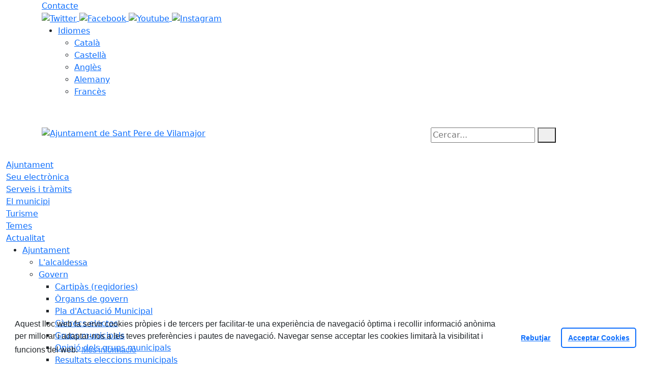

--- FILE ---
content_type: text/html; charset=utf-8
request_url: https://www.vilamajor.cat/actualitat/exposicions/exposicio-a-la-mongia-les-fonts-del-montseny.html
body_size: 23165
content:
<!DOCTYPE HTML>
<html lang="ca" xmlns="http://www.w3.org/1999/xhtml" xml:lang="ca" >
    <head>
        <!-- Global Site Tag (gtag.js) - Google Analytics v4-->
<!-- End of code Global Site Tag (gtag.js) - Google Analytics v4--><!-- Global Site Tag (gtag.js) - Google Analytics v4-->
<!-- End of code Global Site Tag (gtag.js) - Google Analytics v4-->
        <title>Exposició a la Mongia: Les Fonts del Montseny - Ajuntament de Sant Pere de Vilamajor</title>

        <!-- METADATA -->
<meta charset="utf-8">
<meta name="viewport" content="width=device-width, initial-scale=1">
<meta name="title" lang="ca" content="Exposició a la Mongia: Les Fonts del Montseny - Ajuntament de Sant Pere de Vilamajor">
<meta name="description" lang="ca" content="&#39;Fonts del Montseny&#39; &eacute;s un projecte del fot&ograve;graf bredenc Adri&agrave; Corella, juntament amb l&rsquo;estudi&oacute;s del Montseny &Ograve;scar Farrerons i la col&middot;laboraci&oacute; del MEMGA.">
<meta name="author" lang="ca" content="Ajuntament de Sant Pere de Vilamajor">
<meta name="date" lang="ca" content="2019-01-07 09:43:07">
<meta name="generator" lang="ca" content="Ajuntament de Sant Pere de Vilamajor">
<meta name="robots" content="index, follow">

        <link rel="canonical" href="https://www.vilamajor.cat/turisme/oficina-dinformacio-turistica/exposicio-a-la-mongia-les-fonts-del-montseny.html">

        <link href="/front/view/js/bower_components/bootstrap/dist/css/bootstrap.min.css" rel="stylesheet" media="screen,print">

            <link rel="stylesheet" type="text/css" href="/front/view/js/bower_components/cookieconsent/build/cookieconsent.min.css">

        <!-- Real Favicon Genenrator-->
<link rel="apple-touch-icon" href="/themes/santperedevilamajor/images/favicons/apple-touch-icon.png">
<link rel="icon" type="image/png" href="/themes/santperedevilamajor/images/favicons/favicon-16x16.png" sizes="16x16">
<link rel="icon" type="image/png" href="/themes/santperedevilamajor/images/favicons/favicon-32x32.png" sizes="32x32">
<link rel="shortcut icon" href="/themes/santperedevilamajor/images/favicons/favicon.ico">
        <!-- Twitter Card data -->
<meta name="twitter:card" content="summary">
<meta name="twitter:title" content="Exposició a la Mongia: Les Fonts del Montseny">
<meta name="twitter:description" content="&#39;Fonts del Montseny&#39; &eacute;s un projecte del fot&ograve;graf bredenc Adri&agrave; Corella, juntament amb l&rsquo;estudi&oacute;s del Montseny &Ograve;scar Farrerons i la col&middot;laboraci&oacute; del MEMGA.">
<meta name="twitter:image" content="https://www.vilamajor.cat/media/repository/mongia/expo/cartell_expo_fonts_montseny_www.jpg">
    <meta name="twitter:image:alt" content="expo">
        <!-- Open Graph data -->
<meta property="og:title" content="Exposició a la Mongia: Les Fonts del Montseny">
<meta property="og:type" content="article">
<meta property="og:url" content="https://www.vilamajor.cat/turisme/oficina-dinformacio-turistica/exposicio-a-la-mongia-les-fonts-del-montseny.html">
<meta property="og:image" content="https://www.vilamajor.cat/media/repository/mongia/expo/cartell_expo_fonts_montseny_www.jpg">
    <meta property="og:image:alt" content="expo">
    <meta property="og:description" content="&#39;Fonts del Montseny&#39; &eacute;s un projecte del fot&ograve;graf bredenc Adri&agrave; Corella, juntament amb l&rsquo;estudi&oacute;s del Montseny &Ograve;scar Farrerons i la col&middot;laboraci&oacute; del MEMGA.">
<meta property="og:site_name" content="Ajuntament de Sant Pere de Vilamajor"> 

        <!-- HTML5 compatible tags -->
<script>
    document.createElement('header');
    document.createElement('footer');
    document.createElement('section');
    document.createElement('aside');
    document.createElement('nav');
    document.createElement('article');
    document.createElement('hgroup');
    document.createElement('lh');
</script>
        <link rel="stylesheet" href="/front/view/js/bower_components/FreezeUI/freeze-ui.min.css">
<link rel="stylesheet" href="/front/view/js/bower_components/Leaflet/default/leaflet.css">
<link rel="stylesheet" href="/front/view/js/bower_components/Leaflet/default/Control.Loading.css">
<script  src="/front/view/js/bower_components/FreezeUI/freeze-ui.min.js"></script>
<script  src="/front/view/js/bower_components/Leaflet/default/leaflet.js"></script>
<script src="/front/view/js/bower_components/es6-promise/es6-promise.min.js"></script>
<script>ES6Promise.polyfill();</script>
<script  src='/front/view/js/bower_components/Leaflet/default/Leaflet.GoogleMutant.js'></script>
<script  src="https://maps.google.com/maps/api/js?key=AIzaSyDzMQfPcdyACxfYosZzQs43alxB8BKfkx8" async defer></script>
<script  src="/front/view/js/bower_components/Leaflet/default/leaflet.maps.js"></script>
<script  src="/front/view/js/bower_components/Leaflet/default/leaflet.clone.js"></script>
<script  src="/front/view/js/bower_components/Leaflet/default/Control.Loading.js"></script>
<script src="/front/view/js/bower_components/jquery.min/index.js"></script>        <!-- Init addHeadExtraStyles -->
        <style>html body{font-size:1em !important;} </style>
        <!-- End addHeadExtraStyles -->
        <link rel="stylesheet" type="text/css" href="/front/view/js/bower_components/bootstrap-datepicker/dist/css/bootstrap-datepicker.min.css">
        <!-- fontawesome -->
        <link rel="stylesheet" href="/front/view/js/bower_components/bootstrap-icons.min/index.css">
        <!-- Font Awesome 7 + v4-shims for backward compatibility -->
        <link href="https://cdn.jsdelivr.net/npm/@fortawesome/fontawesome-free@7.1.0/css/all.min.css" rel="stylesheet">
        <link href="https://cdn.jsdelivr.net/npm/@fortawesome/fontawesome-free@7.1.0/css/v4-shims.min.css" rel="stylesheet">
        <link rel="stylesheet" type="text/css" href="/front/view/js/bower_components/cookieconsent/build/cookieconsent.min.css">
        <!-- Popperjs -->
        <script src="/front/view/js/bower_components/popper.min/index.js"></script>
        <!-- Tempus Dominus JavaScript -->
        <script src="/front/view/js/bower_components/tempus-dominus.min.js/index.js"></script>
        <!-- Tempus Dominus Styles -->
        <link rel="stylesheet" href="/front/view/js/bower_components/tempus-dominus.min.css/index.css">

                <link rel="stylesheet" media="all" href="/themes/santperedevilamajor/styles/style.min.css">
            </head>
    <body class="article id-5228 agenda-exposicions">
        <header>
                                    <div class="toolbar clearfix">
    <div class="container-xl">
                <div class="fright">
            <div class="toolbarItem">
    <div class="toolbarItem page-62 page-contacte">
    <a 
        href="/altres-continguts/contacte"
        target="_self"
        rel="index, follow"
            >
        Contacte    </a>
</div>
</div>                        <div id="social" class="toolbarItem">
                  
    <a target="_blank" aria-label="Twitter" href="http://www.twitter.com/ajspvilamajor" title="Obre en finestra nova: Twitter">
        <span style="display: none">Twitter</span>
        <img src="/themes/santperedevilamajor/images/icons/social/twitter.png" alt="Twitter" width="32" height="32">
    </a>
  
    <a target="_blank" aria-label="Facebook" href="https://www.facebook.com/ajsantperedevilamajor/" title="Obre en finestra nova: Facebook">
        <span style="display: none">Facebook</span>
        <img src="/themes/santperedevilamajor/images/icons/social/facebook.png" alt="Facebook" width="32" height="32">
    </a>
  
    <a target="_blank" aria-label="Youtube" href="https://www.youtube.com/channel/UCw2-UYJpDb2lYAci3Sy-ITA" title="Obre en finestra nova: Youtube">
        <span style="display: none">Youtube</span>
        <img src="/themes/santperedevilamajor/images/icons/social/youtube.png" alt="Youtube" width="32" height="32">
    </a>
  
    <a target="_blank" aria-label="Instagram" href="http://www.instagram.com/ajsantperedevilamajor" title="Obre en finestra nova: Instagram">
        <span style="display: none">Instagram</span>
        <img src="/themes/santperedevilamajor/images/icons/social/instagram.png" alt="Instagram" width="32" height="32">
    </a>
            </div>
                        <div class="toolbarItem">
                <div id="toolbarLanguages">
    <ul id="languages">
        <li><a href="#">Idiomes</a>
            <ul>
                                    <li><a class="link-language" href="javascript:void(0)" data-target="https://www.vilamajor.cat/actualitat/exposicions/exposicio-a-la-mongia-les-fonts-del-montseny.html?lang=ca" title="Català">Català</a></li>                                    <li><a class="link-language" href="javascript:void(0)" data-target="https://translate.google.es/translate?js=y&prev=_t&hl=esie=UTF-8&u=https://www.vilamajor.cat/actualitat/exposicions/exposicio-a-la-mongia-les-fonts-del-montseny.html&sl=ca&tl=es" title="Castellà">Castellà</a></li>                                    <li><a class="link-language" href="javascript:void(0)" data-target="https://translate.google.es/translate?js=y&prev=_t&hl=enie=UTF-8&u=https://www.vilamajor.cat/actualitat/exposicions/exposicio-a-la-mongia-les-fonts-del-montseny.html&sl=ca&tl=en" title="Anglès">Anglès</a></li>                                    <li><a class="link-language" href="javascript:void(0)" data-target="https://translate.google.es/translate?js=y&prev=_t&hl=deie=UTF-8&u=https://www.vilamajor.cat/actualitat/exposicions/exposicio-a-la-mongia-les-fonts-del-montseny.html&sl=ca&tl=de" title="Alemany">Alemany</a></li>                                    <li><a class="link-language" href="javascript:void(0)" data-target="https://translate.google.es/translate?js=y&prev=_t&hl=frie=UTF-8&u=https://www.vilamajor.cat/actualitat/exposicions/exposicio-a-la-mongia-les-fonts-del-montseny.html&sl=ca&tl=fr" title="Francès">Francès</a></li>                            </ul>
        </li>
    </ul>
</div>                <div class="currentDate" style='padding:9px;color:white'>
    <span id="clock" class="clock" title='Data i hora oficial' >
        21.01.2026 | 17:29    </span>
</div>            </div>
        </div>
    </div>
</div>
<div class="header ">
    <div class="branding">
        <div class="container-xl">
            <div class="row">
                <div class="col-md-8 col-sm-8 col-lg-8 logo_box">
    <a class="logo" href="/" title="Ajuntament de Sant Pere de Vilamajor">
        <span style="display: none">Ajuntament de Sant Pere de Vilamajor</span>
        <img src="/themes/santperedevilamajor/images/logos/header.png" alt="Ajuntament de Sant Pere de Vilamajor" width="355" height="111" id="mainLogo">
    </a>
    </div>                <div class="col-md-4 col-sm-4 col-lg-4 middle search_box">
    <form id="search_box" aria-label="Cercar:" name="search_box" method="get" action="/search">
        <label for="search" accesskey="4">
            <span class="visually-hidden">Cercar:</span>
        </label>
        <input id="search" name="search" type="text" aria-label="Cercar:" title="Cerca a tot el web" value="" placeholder="Cercar...">
        <button type="submit" title="Cerca" class="search-button" aria-label="Cerca"><i class="fa fa-search"></i></button>
    </form>
</div>
            </div>
        </div>
    </div>
        <div id="navbar-top" class="navbar navbar-expand-lg navbar-dark"><div class="nav">    <div class="container-xl">         <div class="row">              <div class="col" aria-label="menú"><div class="phoneMenuButton"><a href="#" class="phoneButton"><i class="fa fa-bars"></i></a></div>  <nav class="c-menu-mobile"><li class="c-menu-mobile__item">  <a class="c-menu-mobile__link"  href="/ajuntament" aria-label="Ajuntament"  rel="index, follow" >Ajuntament  </a></li><li class="c-menu-mobile__item">  <a class="c-menu-mobile__link"  href="/serveis-i-tramits/que-es-la-seu-electronica" aria-label="Seu electrònica"  rel="index, follow" >Seu electrònica  </a></li><li class="c-menu-mobile__item">  <a class="c-menu-mobile__link"  href="/serveis-i-tramits" aria-label="Serveis i tràmits"  rel="index, follow" >Serveis i tràmits  </a></li><li class="c-menu-mobile__item">  <a class="c-menu-mobile__link"  href="/el-municipi" aria-label="El municipi"  rel="index, follow" >El municipi  </a></li><li class="c-menu-mobile__item">  <a class="c-menu-mobile__link"  href="/turisme" aria-label="Turisme"  rel="index, follow" >Turisme  </a></li><li class="c-menu-mobile__item">  <a class="c-menu-mobile__link"  href="/temes" aria-label="Temes"  rel="index, follow" >Temes  </a></li><li class="c-menu-mobile__item">  <a class="c-menu-mobile__link"  href="/actualitat" aria-label="Actualitat"  rel="index, follow" >Actualitat  </a></li>  </nav><script>$(document).ready(function () {
	$('a.phoneButton').click(function (event) {
		$('.c-menu-mobile').toggleClass('c-menu-mobile--opened');
	});
});
</script><ul class="c-menu-show-submenu-on-hover c-menu-show-submenu-on-hover__menu" ><li class="c-menu-show-submenu-on-hover__item page-1 level1"> <a class=" c-menu-show-submenu-on-hover__link"  aria-expanded="false" href="/ajuntament" aria-label="Ajuntament"  rel="index, follow" >Ajuntament</a><ul class="c-menu-show-submenu-on-hover c-menu-show-submenu-on-hover__childs" ><li class="c-menu-show-submenu-on-hover__item page-12 level2"> <a class=" c-menu-show-submenu-on-hover__link"  aria-expanded="false" href="/ajuntament/lalcaldessa" aria-label="L'alcaldessa"  rel="index, follow" >L'alcaldessa</a></li><li class="c-menu-show-submenu-on-hover__item page-8 level2"> <a class=" c-menu-show-submenu-on-hover__link c-menu-show-submenu-on-hover__link--dropdown"  aria-expanded="false" href="/ajuntament/govern" aria-label="Govern"  rel="index, follow" >Govern</a><ul class="c-menu-show-submenu-on-hover c-menu-show-submenu-on-hover__childs" ><li class="c-menu-show-submenu-on-hover__item page-281 level3"> <a class=" c-menu-show-submenu-on-hover__link"  aria-expanded="false" href="https://www.seu-e.cat/ca/web/santperedevilamajor/govern-obert-i-transparencia/informacio-institucional-i-organitzativa/organitzacio-politica-i-retribucions/cartipas-organitzacio-politica" aria-label="Cartipàs (regidories)" target = "_blank" rel="index, follow" >Cartipàs (regidories)</a></li><li class="c-menu-show-submenu-on-hover__item page-282 level3"> <a class=" c-menu-show-submenu-on-hover__link"  aria-expanded="false" href="https://www.seu-e.cat/ca/web/santperedevilamajor/govern-obert-i-transparencia/informacio-institucional-i-organitzativa/organitzacio-politica-i-retribucions/organs-de-govern-i-funcions" aria-label="Òrgans de govern" target = "_blank" rel="index, follow" >Òrgans de govern</a></li><li class="c-menu-show-submenu-on-hover__item page-283 level3"> <a class=" c-menu-show-submenu-on-hover__link"  aria-expanded="false" href="https://www.vilamajor.cat/ajuntament/plans-campanyes-i-programes/pla-dactuacio-municipal-per-a-sant-pere-de-vilamajor-2023-2027.html" aria-label="Pla d'Actuació Municipal" target = "_blank" rel="index, follow" >Pla d'Actuació Municipal</a></li><li class="c-menu-show-submenu-on-hover__item page-13 level3"> <a class=" c-menu-show-submenu-on-hover__link"  aria-expanded="false" href="https://www.seu-e.cat/ca/web/santperedevilamajor/govern-obert-i-transparencia/informacio-institucional-i-organitzativa/organitzacio-politica-i-retribucions/carrecs-electes" aria-label="Càrrecs electes" target = "_blank" rel="index, follow" >Càrrecs electes</a></li><li class="c-menu-show-submenu-on-hover__item page-15 level3"> <a class=" c-menu-show-submenu-on-hover__link"  aria-expanded="false" href="https://www.seu-e.cat/ca/web/santperedevilamajor/govern-obert-i-transparencia/informacio-institucional-i-organitzativa/organitzacio-politica-i-retribucions/grups-politics-municipals" aria-label="Grups municipals" target = "_blank" rel="index, follow" >Grups municipals</a></li><li class="c-menu-show-submenu-on-hover__item page-249 level3"> <a class=" c-menu-show-submenu-on-hover__link"  aria-expanded="false" href="/ajuntament/govern/opinio-dels-grups-municipals" aria-label="Opinió dels grups municipals"  rel="index, follow" >Opinió dels grups municipals</a></li><li class="c-menu-show-submenu-on-hover__item page-127 level3"> <a class=" c-menu-show-submenu-on-hover__link"  aria-expanded="false" href="/ajuntament/govern/resultats-eleccions-municipals" aria-label="Resultats eleccions municipals"  rel="index, follow" >Resultats eleccions municipals</a></li></ul></li><li class="c-menu-show-submenu-on-hover__item page-80 level2"> <a class=" c-menu-show-submenu-on-hover__link c-menu-show-submenu-on-hover__link--dropdown"  aria-expanded="false" href="/ajuntament/ple-municipal" aria-label="Ple municipal"  rel="index, follow" >Ple municipal</a><ul class="c-menu-show-submenu-on-hover c-menu-show-submenu-on-hover__childs" ><li class="c-menu-show-submenu-on-hover__item page-275 level3"> <a class=" c-menu-show-submenu-on-hover__link"  aria-expanded="false" href="/ajuntament/ple-municipal/videos-dels-plens-municipals-2025" aria-label="Vídeos dels plens municipals 2025"  rel="index, follow" >Vídeos dels plens municipals 2025</a></li><li class="c-menu-show-submenu-on-hover__item page-265 level3"> <a class=" c-menu-show-submenu-on-hover__link"  aria-expanded="false" href="/ajuntament/ple-municipal/videos-dels-plens-municipals-2024" aria-label="Vídeos dels Plens Municipals 2024"  rel="index, follow" >Vídeos dels Plens Municipals 2024</a></li><li class="c-menu-show-submenu-on-hover__item page-251 level3"> <a class=" c-menu-show-submenu-on-hover__link"  aria-expanded="false" href="/ajuntament/ple-municipal/videos-dels-plens-municipals-2023" aria-label="Vídeos dels Plens Municipals 2023"  rel="index, follow" >Vídeos dels Plens Municipals 2023</a></li><li class="c-menu-show-submenu-on-hover__item page-206 level3"> <a class=" c-menu-show-submenu-on-hover__link"  aria-expanded="false" href="/ajuntament/ple-municipal/videos-dels-plens-municipals-2022" aria-label="Vídeos dels Plens Municipals 2022"  rel="index, follow" >Vídeos dels Plens Municipals 2022</a></li><li class="c-menu-show-submenu-on-hover__item page-199 level3"> <a class=" c-menu-show-submenu-on-hover__link"  aria-expanded="false" href="/ajuntament/ple-municipal/videos-dels-plens-municipals-2021" aria-label="Videos dels Plens Municipals 2021"  rel="index, follow" >Videos dels Plens Municipals 2021</a></li><li class="c-menu-show-submenu-on-hover__item page-194 level3"> <a class=" c-menu-show-submenu-on-hover__link"  aria-expanded="false" href="/ajuntament/ple-municipal/videos-dels-plens-municipals-2020" aria-label="Vídeos dels Plens Municipals 2020"  rel="index, follow" >Vídeos dels Plens Municipals 2020</a></li><li class="c-menu-show-submenu-on-hover__item page-186 level3"> <a class=" c-menu-show-submenu-on-hover__link"  aria-expanded="false" href="/ajuntament/ple-municipal/videos-dels-plens-municipals-2019" aria-label="Vídeos dels Plens Municipals 2019"  rel="index, follow" >Vídeos dels Plens Municipals 2019</a></li><li class="c-menu-show-submenu-on-hover__item page-181 level3"> <a class=" c-menu-show-submenu-on-hover__link"  aria-expanded="false" href="/ajuntament/ple-municipal/videos-dels-plens-municipals-2018" aria-label="Videos dels Plens Municipals 2018"  rel="index, follow" >Videos dels Plens Municipals 2018</a></li><li class="c-menu-show-submenu-on-hover__item page-180 level3"> <a class=" c-menu-show-submenu-on-hover__link"  aria-expanded="false" href="/ajuntament/ple-municipal/videos-dels-plens-municipals-2017" aria-label="Vídeos dels Plens Municipals 2017"  rel="index, follow" >Vídeos dels Plens Municipals 2017</a></li></ul></li><li class="c-menu-show-submenu-on-hover__item page-126 level2"> <a class=" c-menu-show-submenu-on-hover__link c-menu-show-submenu-on-hover__link--dropdown"  aria-expanded="false" href="/ajuntament/normativa-ordenances-i-reglaments" aria-label="Normativa, ordenances i reglaments"  rel="index, follow" >Normativa, ordenances i reglaments</a><ul class="c-menu-show-submenu-on-hover c-menu-show-submenu-on-hover__childs" ><li class="c-menu-show-submenu-on-hover__item page-22 level3"> <a class=" c-menu-show-submenu-on-hover__link"  aria-expanded="false" href="/ajuntament/normativa-ordenances-i-reglaments/ordenances-fiscals" aria-label="Ordenances fiscals"  rel="index, follow" >Ordenances fiscals</a></li><li class="c-menu-show-submenu-on-hover__item page-193 level3"> <a class=" c-menu-show-submenu-on-hover__link"  aria-expanded="false" href="/ajuntament/normativa-ordenances-i-reglaments/ordenances-municipals" aria-label="Ordenances municipals"  rel="index, follow" >Ordenances municipals</a></li><li class="c-menu-show-submenu-on-hover__item page-189 level3"> <a class=" c-menu-show-submenu-on-hover__link"  aria-expanded="false" href="/ajuntament/normativa-ordenances-i-reglaments/reglaments-municipals" aria-label="Reglaments municipals"  rel="index, follow" >Reglaments municipals</a></li><li class="c-menu-show-submenu-on-hover__item page-192 level3"> <a class=" c-menu-show-submenu-on-hover__link"  aria-expanded="false" href="/ajuntament/normativa-ordenances-i-reglaments/protocols-dactuacio-municipal" aria-label="Protocols d'actuació municipal"  rel="index, follow" >Protocols d'actuació municipal</a></li><li class="c-menu-show-submenu-on-hover__item page-28 level3"> <a class=" c-menu-show-submenu-on-hover__link"  aria-expanded="false" href="https://www.seu-e.cat/web/santperedevilamajor/govern-obert-i-transparencia/accio-de-govern-i-normativa/urbanisme" aria-label="Urbanisme" target = "_blank" rel="index, follow" >Urbanisme</a></li><li class="c-menu-show-submenu-on-hover__item page-248 level3"> <a class=" c-menu-show-submenu-on-hover__link"  aria-expanded="false" href="/ajuntament/normativa-ordenances-i-reglaments/pla-de-mesures-antifrau" aria-label="Pla de mesures antifrau"  rel="index, follow" >Pla de mesures antifrau</a></li><li class="c-menu-show-submenu-on-hover__item page-27 level3"> <a class=" c-menu-show-submenu-on-hover__link"  aria-expanded="false" href="https://www.seu-e.cat/web/santperedevilamajor/govern-obert-i-transparencia/accio-de-govern-i-normativa/normativa-plans-i-programes/ordenances-reguladores-i-reglaments" aria-label="Plans i altra normativa municipal" target = "_blank" rel="index, follow" >Plans i altra normativa municipal</a></li></ul></li><li class="c-menu-show-submenu-on-hover__item page-286 level2"> <a class=" c-menu-show-submenu-on-hover__link"  aria-expanded="false" href="https://www.seu-e.cat/ca/web/santperedevilamajor/govern-obert-i-transparencia/gestio-economica" aria-label="Gestió econòmica" target = "_blank" rel="index, follow" >Gestió econòmica</a></li><li class="c-menu-show-submenu-on-hover__item page-18 level2"> <a class=" c-menu-show-submenu-on-hover__link c-menu-show-submenu-on-hover__link--dropdown"  aria-expanded="false" href="/ajuntament/anuncis-edictes" aria-label="Anuncis / Edictes"  rel="index, follow" >Anuncis / Edictes</a><ul class="c-menu-show-submenu-on-hover c-menu-show-submenu-on-hover__childs" ><li class="c-menu-show-submenu-on-hover__item page-450 level3"> <a class=" c-menu-show-submenu-on-hover__link"  aria-expanded="false" href="/ajuntament/anuncis-edictes/projecte-de-la-installacio-solar-fotovoltaica-de-la-fabrica" aria-label="Projecte de la instal·lació solar fotovoltaica de La Fàbrica"  rel="index, follow" >Projecte de la instal·lació solar fotovoltaica de La Fàbrica</a></li><li class="c-menu-show-submenu-on-hover__item page-448 level3"> <a class=" c-menu-show-submenu-on-hover__link"  aria-expanded="false" href="/ajuntament/anuncis-edictes/projecte-executiu-de-millora-integral-del-parc-de-la-rectoria" aria-label="Projecte executiu de millora integral del Parc de la Rectoria"  rel="index, follow" >Projecte executiu de millora integral del Parc de la Rectoria</a></li><li class="c-menu-show-submenu-on-hover__item page-449 level3"> <a class=" c-menu-show-submenu-on-hover__link"  aria-expanded="false" href="/ajuntament/anuncis-edictes/projecte-aprofitament-mina-sota-el-carrer-sant-bernat-i-canonades-fins-diposit-can-derrocada" aria-label="Projecte - aprofitament mina sota el carrer Sant Bernat i canonades fins dipòsit can Derrocada"  rel="index, follow" >Projecte - aprofitament mina sota el carrer Sant Bernat i canonades fins dipòsit can Derrocada</a></li><li class="c-menu-show-submenu-on-hover__item page-278 level3"> <a class=" c-menu-show-submenu-on-hover__link"  aria-expanded="false" href="/ajuntament/anuncis-edictes/projecte-de-laparcament-de-linstitut-vilamajor" aria-label="Projecte de l'aparcament de l'Institut Vilamajor"  rel="index, follow" >Projecte de l'aparcament de l'Institut Vilamajor</a></li><li class="c-menu-show-submenu-on-hover__item page-277 level3"> <a class=" c-menu-show-submenu-on-hover__link"  aria-expanded="false" href="/ajuntament/anuncis-edictes/projecte-dinstallacio-fotovoltaica-de-742kw-per-autoconsum" aria-label="Projecte d'instal·lació fotovoltàica de 7'42KW per autoconsum"  rel="index, follow" >Projecte d'instal·lació fotovoltàica de 7'42KW per autoconsum</a></li><li class="c-menu-show-submenu-on-hover__item page-276 level3"> <a class=" c-menu-show-submenu-on-hover__link"  aria-expanded="false" href="/ajuntament/anuncis-edictes/projecte-dactuacio-especifica-de-la-zona-sud-del-passeig-fluvial-de-la-riera-de-vilamajor-fins-a-sant-antoni-de-vilamajor" aria-label="Projecte d'actuació específica de la zona sud del passeig fluvial de la riera de Vilamajor fins a Sant Antoni de Vilamajor"  rel="index, follow" >Projecte d'actuació específica de la zona sud del passeig fluvial de la riera de Vilamajor fins a Sant Antoni de Vilamajor</a></li><li class="c-menu-show-submenu-on-hover__item page-269 level3"> <a class=" c-menu-show-submenu-on-hover__link"  aria-expanded="false" href="/ajuntament/anuncis-edictes/projecte-de-reforma-interior-de-la-planta-baixa-de-lajuntament" aria-label="Projecte de reforma interior de la planta baixa de l'ajuntament"  rel="index, follow" >Projecte de reforma interior de la planta baixa de l'ajuntament</a></li><li class="c-menu-show-submenu-on-hover__item page-266 level3"> <a class=" c-menu-show-submenu-on-hover__link"  aria-expanded="false" href="/ajuntament/anuncis-edictes/projecte-de-millora-de-la-xarxa-dabastament-daigua-potable-als-barris-de-can-vila-i-can-derrocada" aria-label="Projecte de millora de la xarxa d'abastament d'aigua potable als barris de Can Vila i Can Derrocada"  rel="index, follow" >Projecte de millora de la xarxa d'abastament d'aigua potable als barris de Can Vila i Can Derrocada</a></li><li class="c-menu-show-submenu-on-hover__item page-264 level3"> <a class=" c-menu-show-submenu-on-hover__link"  aria-expanded="false" href="/ajuntament/anuncis-edictes/pla-demergencia-en-situacions-de-sequera" aria-label="Pla d'Emergència en situacions de sequera"  rel="index, follow" >Pla d'Emergència en situacions de sequera</a></li><li class="c-menu-show-submenu-on-hover__item page-263 level3"> <a class=" c-menu-show-submenu-on-hover__link"  aria-expanded="false" href="/ajuntament/anuncis-edictes/projectes-durbanitzacio-i-reparcellacio-del-pau-8-can-pau-nadal" aria-label="Projectes d'Urbanització i Reparcel·lació del PAU 8 Can Pau Nadal"  rel="index, follow" >Projectes d'Urbanització i Reparcel·lació del PAU 8 Can Pau Nadal</a></li><li class="c-menu-show-submenu-on-hover__item page-261 level3"> <a class=" c-menu-show-submenu-on-hover__link"  aria-expanded="false" href="/ajuntament/anuncis-edictes/renovacio-enllumenat-public-can-vila-can-derrocada" aria-label="Renovació enllumenat públic Can Vila - Can Derrocada"  rel="index, follow" >Renovació enllumenat públic Can Vila - Can Derrocada</a></li><li class="c-menu-show-submenu-on-hover__item page-259 level3"> <a class=" c-menu-show-submenu-on-hover__link"  aria-expanded="false" href="/ajuntament/anuncis-edictes/modificacio-de-la-fitxa-can-suari-s10-del-pla-especial-de-masies" aria-label="Modificació de la fitxa Can Suari - S10 del Pla Especial de Masies"  rel="index, follow" >Modificació de la fitxa Can Suari - S10 del Pla Especial de Masies</a></li><li class="c-menu-show-submenu-on-hover__item page-256 level3"> <a class=" c-menu-show-submenu-on-hover__link"  aria-expanded="false" href="/ajuntament/anuncis-edictes/projecte-denderroc-i-nova-construccio-a-la-finca-rustica-60-85-i-86-del-poligon-12" aria-label="Projecte d'enderroc i nova construcció a la finca rústica 60, 85 i 86 del polígon 12"  rel="index, follow" >Projecte d'enderroc i nova construcció a la finca rústica 60, 85 i 86 del polígon 12</a></li><li class="c-menu-show-submenu-on-hover__item page-255 level3"> <a class=" c-menu-show-submenu-on-hover__link"  aria-expanded="false" href="/ajuntament/anuncis-edictes/projecte-durbanitzacio-de-les-pungoles" aria-label="Projecte d'urbanització de Les Pungoles"  rel="index, follow" >Projecte d'urbanització de Les Pungoles</a></li><li class="c-menu-show-submenu-on-hover__item page-254 level3"> <a class=" c-menu-show-submenu-on-hover__link"  aria-expanded="false" href="/ajuntament/anuncis-edictes/projecte-tecnic-renovacio-installacions-enllumenat-vallserena" aria-label="Projecte tècnic Renovació instal·lacions enllumenat Vallserena"  rel="index, follow" >Projecte tècnic Renovació instal·lacions enllumenat Vallserena</a></li><li class="c-menu-show-submenu-on-hover__item page-253 level3"> <a class=" c-menu-show-submenu-on-hover__link"  aria-expanded="false" href="/ajuntament/anuncis-edictes/projecte-executiu-installacio-fotovoltaica-dautoconsum-a-la-coberta-de-lescola-bressol" aria-label="Projecte executiu Instal·lació fotovoltaica d'autoconsum a la coberta de l'escola bressol"  rel="index, follow" >Projecte executiu Instal·lació fotovoltaica d'autoconsum a la coberta de l'escola bressol</a></li><li class="c-menu-show-submenu-on-hover__item page-252 level3"> <a class=" c-menu-show-submenu-on-hover__link"  aria-expanded="false" href="/ajuntament/anuncis-edictes/modificacio-puntual-poum-zona-verda-c-comtes-de-barcelona-av-sant-nonet-pl-montseny" aria-label="Modificació puntual POUM Zona verda (C. Comtes de Barcelona - Av. Sant Nonet - Pl. Montseny)"  rel="index, follow" >Modificació puntual POUM Zona verda (C. Comtes de Barcelona - Av. Sant Nonet - Pl. Montseny)</a></li><li class="c-menu-show-submenu-on-hover__item page-250 level3"> <a class=" c-menu-show-submenu-on-hover__link"  aria-expanded="false" href="/ajuntament/anuncis-edictes/planol-de-delimitacio-dincendis" aria-label="Plànol de delimitació d'incendis"  rel="index, follow" >Plànol de delimitació d'incendis</a></li></ul></li><li class="c-menu-show-submenu-on-hover__item page-17 level2"> <a class=" c-menu-show-submenu-on-hover__link"  aria-expanded="false" href="/ajuntament/tecnics-municipals" aria-label="Tècnics municipals"  rel="index, follow" >Tècnics municipals</a></li><li class="c-menu-show-submenu-on-hover__item page-26 level2"> <a class=" c-menu-show-submenu-on-hover__link"  aria-expanded="false" href="https://contractaciopublica.cat/ca/perfils-contractant/detall/SPV" aria-label="Perfil de contractant" target = "_blank" rel="index, follow" >Perfil de contractant</a></li><li class="c-menu-show-submenu-on-hover__item page-123 level2"> <a class=" c-menu-show-submenu-on-hover__link"  aria-expanded="false" href="/ajuntament/transparencia" aria-label="Transparència"  rel="index, follow" >Transparència</a></li><li class="c-menu-show-submenu-on-hover__item page-16 level2"> <a class=" c-menu-show-submenu-on-hover__link"  aria-expanded="false" href="/ajuntament/plans-campanyes-i-programes" aria-label="Plans, campanyes i programes"  rel="index, follow" >Plans, campanyes i programes</a></li><li class="c-menu-show-submenu-on-hover__item page-184 level2"> <a class=" c-menu-show-submenu-on-hover__link c-menu-show-submenu-on-hover__link--dropdown"  aria-expanded="false" href="/ajuntament/184-proteccio-de-dades" aria-label="Protecció de dades"  rel="index, follow" >Protecció de dades</a><ul class="c-menu-show-submenu-on-hover c-menu-show-submenu-on-hover__childs" ><li class="c-menu-show-submenu-on-hover__item page-196 level3"> <a class=" c-menu-show-submenu-on-hover__link"  aria-expanded="false" href="/ajuntament/184-proteccio-de-dades/registre-dactivitats-de-tractament-rat" aria-label="Registre d’Activitats de Tractament (RAT)"  rel="index, follow" >Registre d’Activitats de Tractament (RAT)</a></li></ul></li><li class="c-menu-show-submenu-on-hover__item page-154 level2"> <a class=" c-menu-show-submenu-on-hover__link"  aria-expanded="false" href="/ajuntament/escut-bandera-simbols-i-honors" aria-label="Escut, bandera, símbols i honors"  rel="index, follow" >Escut, bandera, símbols i honors</a></li></ul></li><li class="c-menu-show-submenu-on-hover__item page-122 level1"> <a class=" c-menu-show-submenu-on-hover__link"  aria-expanded="false" href="/serveis-i-tramits/que-es-la-seu-electronica" aria-label="Seu electrònica"  rel="index, follow" >Seu electrònica</a></li><li class="c-menu-show-submenu-on-hover__item page-10 level1"> <a class=" c-menu-show-submenu-on-hover__link"  aria-expanded="false" href="/serveis-i-tramits" aria-label="Serveis i tràmits"  rel="index, follow" >Serveis i tràmits</a><ul class="c-menu-show-submenu-on-hover c-menu-show-submenu-on-hover__childs" ><li class="c-menu-show-submenu-on-hover__item page-122 level2"> <a class=" c-menu-show-submenu-on-hover__link"  aria-expanded="false" href="/serveis-i-tramits/que-es-la-seu-electronica" aria-label="Seu electrònica"  rel="index, follow" >Seu electrònica</a></li><li class="c-menu-show-submenu-on-hover__item page-82 level2"> <a class=" c-menu-show-submenu-on-hover__link"  aria-expanded="false" href="/serveis-i-tramits/oficines-municipals" aria-label="Oficines municipals"  rel="index, follow" >Oficines municipals</a></li><li class="c-menu-show-submenu-on-hover__item page-33 level2"> <a class=" c-menu-show-submenu-on-hover__link"  aria-expanded="false" href="/serveis-i-tramits/serveis" aria-label="Serveis"  rel="index, follow" >Serveis</a></li><li class="c-menu-show-submenu-on-hover__item page-167 level2"> <a class=" c-menu-show-submenu-on-hover__link"  aria-expanded="false" href="/serveis-i-tramits/incidencies-als-serveis" aria-label="Incidències als serveis"  rel="index, follow" >Incidències als serveis</a></li><li class="c-menu-show-submenu-on-hover__item page-332 level2"> <a class=" c-menu-show-submenu-on-hover__link"  aria-expanded="false" href="https://vilamajor.eadministracio.cat/document-validation.3" aria-label="Validació de documents" target = "_blank" rel="index, follow" >Validació de documents</a></li><li class="c-menu-show-submenu-on-hover__item page-31 level2"> <a class=" c-menu-show-submenu-on-hover__link"  aria-expanded="false" href="https://vilamajor.eadministracio.cat/info.7" aria-label="Tràmits i gestions" target = "_blank" rel="index, follow" >Tràmits i gestions</a></li><li class="c-menu-show-submenu-on-hover__item page-364 level2"> <a class=" c-menu-show-submenu-on-hover__link"  aria-expanded="false" href="/serveis-i-tramits/volant-i-certificat-dempadronament" aria-label="Volant i Certificat d’Empadronament"  rel="index, follow" >Volant i Certificat d’Empadronament</a></li><li class="c-menu-show-submenu-on-hover__item page-201 level2"> <a class=" c-menu-show-submenu-on-hover__link"  aria-expanded="false" href="/serveis-i-tramits/instancia-general-descarrega" aria-label="Instància general (descàrrega)"  rel="index, follow" >Instància general (descàrrega)</a></li><li class="c-menu-show-submenu-on-hover__item page-188 level2"> <a class=" c-menu-show-submenu-on-hover__link"  aria-expanded="false" href="/serveis-i-tramits/tramits-allotjaments-turistics" aria-label="Tràmits Allotjaments Turístics"  rel="index, follow" >Tràmits Allotjaments Turístics</a></li><li class="c-menu-show-submenu-on-hover__item page-90 level2"> <a class=" c-menu-show-submenu-on-hover__link"  aria-expanded="false" href="/serveis-i-tramits/carpeta-ciutadana" aria-label="Carpeta ciutadana"  rel="index, follow" >Carpeta ciutadana</a></li><li class="c-menu-show-submenu-on-hover__item page-32 level2"> <a class=" c-menu-show-submenu-on-hover__link"  aria-expanded="false" href="/serveis-i-tramits/impostos" aria-label="Impostos"  rel="index, follow" >Impostos</a></li><li class="c-menu-show-submenu-on-hover__item page-88 level2"> <a class=" c-menu-show-submenu-on-hover__link"  aria-expanded="false" href="/serveis-i-tramits/factura-electronica" aria-label="Factura electrònica"  rel="index, follow" >Factura electrònica</a></li><li class="c-menu-show-submenu-on-hover__item page-133 level2"> <a class=" c-menu-show-submenu-on-hover__link"  aria-expanded="false" href="https://www.seu-e.cat/ca/web/santperedevilamajor/tramits-i-gestions" aria-label="Finestreta Única Empresarial (FUE)" target = "_blank" rel="index, follow" >Finestreta Única Empresarial (FUE)</a></li><li class="c-menu-show-submenu-on-hover__item page-185 level2"> <a class=" c-menu-show-submenu-on-hover__link"  aria-expanded="false" href="/el-municipi/guia-del-municipi/equipaments/arxiu-municipal.html" aria-label="Arxiu Municipal" target = "_blank" rel="index, follow" >Arxiu Municipal</a></li></ul></li><li class="c-menu-show-submenu-on-hover__item page-2 level1"> <a class=" c-menu-show-submenu-on-hover__link"  aria-expanded="false" href="/el-municipi" aria-label="El municipi"  rel="index, follow" >El municipi</a><ul class="c-menu-show-submenu-on-hover c-menu-show-submenu-on-hover__childs" ><li class="c-menu-show-submenu-on-hover__item page-5 level2"> <a class=" c-menu-show-submenu-on-hover__link"  aria-expanded="false" href="/el-municipi/adreces-i-telefons" aria-label="Adreces i telèfons"  rel="index, follow" >Adreces i telèfons</a></li><li class="c-menu-show-submenu-on-hover__item page-37 level2"> <a class=" c-menu-show-submenu-on-hover__link"  aria-expanded="false" href="/el-municipi/espais-i-equipaments" aria-label="Espais i equipaments"  rel="index, follow" >Espais i equipaments</a></li><li class="c-menu-show-submenu-on-hover__item page-40 level2"> <a class=" c-menu-show-submenu-on-hover__link"  aria-expanded="false" href="/el-municipi/entitats-i-associacions" aria-label="Entitats i associacions"  rel="index, follow" >Entitats i associacions</a></li><li class="c-menu-show-submenu-on-hover__item page-39 level2"> <a class=" c-menu-show-submenu-on-hover__link"  aria-expanded="false" href="/el-municipi/empreses-i-comercos" aria-label="Empreses i comerços"  rel="index, follow" >Empreses i comerços</a></li><li class="c-menu-show-submenu-on-hover__item page-152 level2"> <a class=" c-menu-show-submenu-on-hover__link c-menu-show-submenu-on-hover__link--dropdown"  aria-expanded="false" href="/el-municipi/informacio-del-municipi" aria-label="Informació del municipi"  rel="index, follow" >Informació del municipi</a><ul class="c-menu-show-submenu-on-hover c-menu-show-submenu-on-hover__childs" ><li class="c-menu-show-submenu-on-hover__item page-7 level3"> <a class=" c-menu-show-submenu-on-hover__link"  aria-expanded="false" href="/el-municipi/informacio-del-municipi/terme-municipal" aria-label="Terme municipal"  rel="index, follow" >Terme municipal</a></li><li class="c-menu-show-submenu-on-hover__item page-291 level3"> <a class=" c-menu-show-submenu-on-hover__link"  aria-expanded="false" href="/el-municipi/informacio-del-municipi/barris-i-veinats" aria-label="Barris i veïnats"  rel="index, follow" >Barris i veïnats</a></li><li class="c-menu-show-submenu-on-hover__item page-47 level3"> <a class=" c-menu-show-submenu-on-hover__link"  aria-expanded="false" href="/el-municipi/informacio-del-municipi/el-municipi-en-xifres" aria-label="El municipi en xifres"  rel="index, follow" >El municipi en xifres</a></li><li class="c-menu-show-submenu-on-hover__item page-49 level3"> <a class=" c-menu-show-submenu-on-hover__link"  aria-expanded="false" href="/el-municipi/informacio-del-municipi/mapa-de-patrimoni-cultural" aria-label="Mapa de Patrimoni cultural"  rel="index, follow" >Mapa de Patrimoni cultural</a></li><li class="c-menu-show-submenu-on-hover__item page-267 level3"> <a class=" c-menu-show-submenu-on-hover__link"  aria-expanded="false" href="/el-municipi/informacio-del-municipi/seccions-electorals" aria-label="Seccions electorals"  rel="index, follow" >Seccions electorals</a></li><li class="c-menu-show-submenu-on-hover__item page-46 level3"> <a class=" c-menu-show-submenu-on-hover__link"  aria-expanded="false" href="/el-municipi/informacio-del-municipi/breu-historia-del-municipi" aria-label="Breu historia del municipi"  rel="index, follow" >Breu historia del municipi</a></li><li class="c-menu-show-submenu-on-hover__item page-292 level3"> <a class=" c-menu-show-submenu-on-hover__link"  aria-expanded="false" href="/el-municipi/informacio-del-municipi/centre-destudis-de-sant-pere-de-vilamajor-cespv" aria-label="Centre d'Estudis de Sant Pere de Vilamajor (CESPV)"  rel="index, follow" >Centre d'Estudis de Sant Pere de Vilamajor (CESPV)</a></li></ul></li><li class="c-menu-show-submenu-on-hover__item page-289 level2"> <a class=" c-menu-show-submenu-on-hover__link"  aria-expanded="false" href="/el-municipi/festius-locals" aria-label="Festius locals"  rel="index, follow" >Festius locals</a></li><li class="c-menu-show-submenu-on-hover__item page-177 level2"> <a class=" c-menu-show-submenu-on-hover__link"  aria-expanded="false" href="/el-municipi/festes-fires-i-cultura-popular" aria-label="Festes, fires i cultura popular"  rel="index, follow" >Festes, fires i cultura popular</a></li><li class="c-menu-show-submenu-on-hover__item page-163 level2"> <a class=" c-menu-show-submenu-on-hover__link"  aria-expanded="false" href="/el-municipi/publicacions-locals-cespv" aria-label="Publicacions locals (CESPV)"  rel="index, follow" >Publicacions locals (CESPV)</a></li><li class="c-menu-show-submenu-on-hover__item page-36 level2"> <a class=" c-menu-show-submenu-on-hover__link"  aria-expanded="false" href="/el-municipi/planol--guia-de-carrers" aria-label="Plànol / Guia de carrers"  rel="index, follow" >Plànol / Guia de carrers</a></li><li class="c-menu-show-submenu-on-hover__item page-35 level2"> <a class=" c-menu-show-submenu-on-hover__link"  aria-expanded="false" href="/el-municipi/transport-public" aria-label="Transport públic"  rel="index, follow" >Transport públic</a></li></ul></li><li class="c-menu-show-submenu-on-hover__item page-131 level1"> <a class=" c-menu-show-submenu-on-hover__link"  aria-expanded="false" href="/turisme" aria-label="Turisme"  rel="index, follow" >Turisme</a><ul class="c-menu-show-submenu-on-hover c-menu-show-submenu-on-hover__childs" ><li class="c-menu-show-submenu-on-hover__item page-202 level2"> <a class=" c-menu-show-submenu-on-hover__link"  aria-expanded="false" href="/turisme/benvinguts-a-vilamajor" aria-label="Benvinguts a Vilamajor"  rel="index, follow" >Benvinguts a Vilamajor</a></li><li class="c-menu-show-submenu-on-hover__item page-164 level2"> <a class=" c-menu-show-submenu-on-hover__link"  aria-expanded="false" href="/turisme/oficina-dinformacio-turistica" aria-label="Oficina d'Informació Turística"  rel="index, follow" >Oficina d'Informació Turística</a></li><li class="c-menu-show-submenu-on-hover__item page-34 level2"> <a class=" c-menu-show-submenu-on-hover__link"  aria-expanded="false" href="/turisme/com-arribar-hi" aria-label="Com arribar-hi"  rel="index, follow" >Com arribar-hi</a></li><li class="c-menu-show-submenu-on-hover__item page-129 level2"> <a class=" c-menu-show-submenu-on-hover__link"  aria-expanded="false" href="/turisme/rutes-i-excursions" aria-label="Rutes i excursions"  rel="index, follow" >Rutes i excursions</a></li><li class="c-menu-show-submenu-on-hover__item page-203 level2"> <a class=" c-menu-show-submenu-on-hover__link"  aria-expanded="false" href="/turisme/els-jocs-del-passaport" aria-label="Els jocs del "Passaport""  rel="index, follow" >Els jocs del "Passaport"</a></li><li class="c-menu-show-submenu-on-hover__item page-204 level2"> <a class=" c-menu-show-submenu-on-hover__link"  aria-expanded="false" href="/turisme/visites-guiades" aria-label="Visites guiades"  rel="index, follow" >Visites guiades</a></li><li class="c-menu-show-submenu-on-hover__item page-50 level2"> <a class=" c-menu-show-submenu-on-hover__link"  aria-expanded="false" href="/turisme/festes-tradicions-i-fires" aria-label="Festes, tradicions i fires"  rel="index, follow" >Festes, tradicions i fires</a></li><li class="c-menu-show-submenu-on-hover__item page-41 level2"> <a class=" c-menu-show-submenu-on-hover__link"  aria-expanded="false" href="/turisme/llocs-dinteres" aria-label="Llocs d'interès"  rel="index, follow" >Llocs d'interès</a></li><li class="c-menu-show-submenu-on-hover__item page-130 level2"> <a class=" c-menu-show-submenu-on-hover__link"  aria-expanded="false" href="/turisme/on-menjar" aria-label="On menjar"  rel="index, follow" >On menjar</a></li><li class="c-menu-show-submenu-on-hover__item page-38 level2"> <a class=" c-menu-show-submenu-on-hover__link c-menu-show-submenu-on-hover__link--dropdown"  aria-expanded="false" href="/turisme/on-dormir" aria-label="On dormir"  rel="index, follow" >On dormir</a><ul class="c-menu-show-submenu-on-hover c-menu-show-submenu-on-hover__childs" ><li class="c-menu-show-submenu-on-hover__item page-444 level3"> <a class=" c-menu-show-submenu-on-hover__link"  aria-expanded="false" href="/turisme/on-dormir/casa-de-lermita-de-sant-elies-refugi" aria-label="Casa de l'ermità de Sant Elies (refugi)"  rel="index, follow" >Casa de l'ermità de Sant Elies (refugi)</a></li></ul></li></ul></li><li class="c-menu-show-submenu-on-hover__item page-93 level1"> <a class=" c-menu-show-submenu-on-hover__link"  aria-expanded="false" href="/temes" aria-label="Temes"  rel="index, follow" >Temes</a><ul class="c-menu-show-submenu-on-hover c-menu-show-submenu-on-hover__childs" ><li class="c-menu-show-submenu-on-hover__item page-345 level2"> <a class=" c-menu-show-submenu-on-hover__link c-menu-show-submenu-on-hover__link--dropdown"  aria-expanded="false" href="/temes/foc-emergencies-i-proteccio-civil" aria-label="Foc, emergències i protecció civil"  rel="index, follow" >Foc, emergències i protecció civil</a><ul class="c-menu-show-submenu-on-hover c-menu-show-submenu-on-hover__childs" ><li class="c-menu-show-submenu-on-hover__item page-372 level3"> <a class=" c-menu-show-submenu-on-hover__link"  aria-expanded="false" href="/temes/foc-emergencies-i-proteccio-civil/cremes-agricoles-i-forestals-professionals" aria-label="Cremes agrícoles i forestals (professionals)"  rel="index, follow" >Cremes agrícoles i forestals (professionals)</a></li><li class="c-menu-show-submenu-on-hover__item page-373 level3"> <a class=" c-menu-show-submenu-on-hover__link"  aria-expanded="false" href="/temes/foc-emergencies-i-proteccio-civil/cremes-de-brossa-verda" aria-label="Cremes de brossa verda"  rel="index, follow" >Cremes de brossa verda</a></li><li class="c-menu-show-submenu-on-hover__item page-374 level3"> <a class=" c-menu-show-submenu-on-hover__link"  aria-expanded="false" href="/temes/foc-emergencies-i-proteccio-civil/foc-desbarjo-barbacoes-calcotades" aria-label="Foc d'esbarjo (barbacoes, calçotades...)"  rel="index, follow" >Foc d'esbarjo (barbacoes, calçotades...)</a></li><li class="c-menu-show-submenu-on-hover__item page-395 level3"> <a class=" c-menu-show-submenu-on-hover__link"  aria-expanded="false" href="/temes/foc-emergencies-i-proteccio-civil/pirotencia-petards-i-cohets" aria-label="Pirotència (petards i cohets)"  rel="index, follow" >Pirotència (petards i cohets)</a></li><li class="c-menu-show-submenu-on-hover__item page-392 level3"> <a class=" c-menu-show-submenu-on-hover__link"  aria-expanded="false" href="https://www.vilamajor.cat/ajuntament/plans-campanyes-i-programes/duprocim-document-unic-de-proteccio-civil-municipal.html" aria-label="DUPROCIM - Document únic de Protecció Civil Municipal" target = "_blank" rel="index, follow" >DUPROCIM - Document únic de Protecció Civil Municipal</a></li><li class="c-menu-show-submenu-on-hover__item page-391 level3"> <a class=" c-menu-show-submenu-on-hover__link"  aria-expanded="false" href="/temes/foc-emergencies-i-proteccio-civil/punts-de-trobada-en-cas-demergencia" aria-label="Punts de trobada en cas d'emergència"  rel="index, follow" >Punts de trobada en cas d'emergència</a></li><li class="c-menu-show-submenu-on-hover__item page-380 level3"> <a class=" c-menu-show-submenu-on-hover__link c-menu-show-submenu-on-hover__link--dropdown"  aria-expanded="false" href="/temes/foc-emergencies-i-proteccio-civil/incendi-forestal" aria-label="Incendi forestal"  rel="index, follow" >Incendi forestal</a><ul class="c-menu-show-submenu-on-hover c-menu-show-submenu-on-hover__childs" ><li class="c-menu-show-submenu-on-hover__item page-416 level4"> <a class=" c-menu-show-submenu-on-hover__link"  aria-expanded="false" href="https://www.vilamajor.cat/ajuntament/normativa-ordenances-i-reglaments/ordenances-municipals/ordenanca-reguladora-de-la-conservacio-i-la-neteja-de-solars-i-parcelles-i-de-prevencio-dincendis.html" aria-label="Ordenança de neteja de solars i prevenció d'incendis" target = "_blank" rel="index, follow" >Ordenança de neteja de solars i prevenció d'incendis</a></li><li class="c-menu-show-submenu-on-hover__item page-375 level4"> <a class=" c-menu-show-submenu-on-hover__link"  aria-expanded="false" href="https://agricultura.gencat.cat/ca/ambits/medi-natural/incendis-forestals/perill-incendi-diari-informe-setmanal/mapa-perill-incendi" aria-label="Mapa del perill d'incendi" target = "_blank" rel="index, follow" >Mapa del perill d'incendi</a></li><li class="c-menu-show-submenu-on-hover__item page-381 level4"> <a class=" c-menu-show-submenu-on-hover__link"  aria-expanded="false" href="https://interior.gencat.cat/ca/incendis-forestals/en-cas-dincendi-forestal/Fases-INFOCAT/confinament-i-evacuacio/#" aria-label="Confinament i evacuació" target = "_blank" rel="index, follow" >Confinament i evacuació</a></li><li class="c-menu-show-submenu-on-hover__item page-376 level4"> <a class=" c-menu-show-submenu-on-hover__link"  aria-expanded="false" href="/temes/foc-emergencies-i-proteccio-civil/incendi-forestal/agrupacio-de-defensa-forestal-adf" aria-label="Agrupació de Defensa Forestal (ADF)"  rel="index, follow" >Agrupació de Defensa Forestal (ADF)</a></li><li class="c-menu-show-submenu-on-hover__item page-377 level4"> <a class=" c-menu-show-submenu-on-hover__link"  aria-expanded="false" href="https://www.santantonidevilamajor.cat/el-municipi/guia-del-municipi/entitats-i-associacions/bombers-voluntaris-de-sant-antoni-de-vilamajor.html" aria-label="Bombers voluntaris de Sant Antoni de Vilamajor" target = "_blank" rel="index, follow" >Bombers voluntaris de Sant Antoni de Vilamajor</a></li><li class="c-menu-show-submenu-on-hover__item page-383 level4"> <a class=" c-menu-show-submenu-on-hover__link"  aria-expanded="false" href="https://www.vilamajor.cat/ajuntament/plans-campanyes-i-programes/pla-de-prevencio-dincendis-forestals-als-refugis-del-montseny.html" aria-label="Pla de Prevenció d’Incendis als Refugis del Montseny" target = "_blank" rel="index, follow" >Pla de Prevenció d’Incendis als Refugis del Montseny</a></li><li class="c-menu-show-submenu-on-hover__item page-393 level4"> <a class=" c-menu-show-submenu-on-hover__link"  aria-expanded="false" href="https://www.vilamajor.cat/ajuntament/plans-campanyes-i-programes?categoryFilter=429" aria-label="PPU - Plans de prevenció (barris)" target = "_blank" rel="index, follow" >PPU - Plans de prevenció (barris)</a></li></ul></li><li class="c-menu-show-submenu-on-hover__item page-384 level3"> <a class=" c-menu-show-submenu-on-hover__link c-menu-show-submenu-on-hover__link--dropdown"  aria-expanded="false" href="/temes/foc-emergencies-i-proteccio-civil/calor-intensa" aria-label="Calor intensa"  rel="index, follow" >Calor intensa</a><ul class="c-menu-show-submenu-on-hover c-menu-show-submenu-on-hover__childs" ><li class="c-menu-show-submenu-on-hover__item page-389 level4"> <a class=" c-menu-show-submenu-on-hover__link"  aria-expanded="false" href="https://www.vilamajor.cat/actualitat/noticies/davant-lonada-de-calor-lajuntament-activa-mesures-especials-per-protegir-la-salut-de-la-ciutadania.html" aria-label="Refugis climàtics" target = "_blank" rel="index, follow" >Refugis climàtics</a></li><li class="c-menu-show-submenu-on-hover__item page-390 level4"> <a class=" c-menu-show-submenu-on-hover__link"  aria-expanded="false" href="https://www.vilamajor.cat/serveis-i-tramits/serveis/piscina-municipal.html" aria-label="Piscina municipal" target = "_blank" rel="index, follow" >Piscina municipal</a></li></ul></li><li class="c-menu-show-submenu-on-hover__item page-387 level3"> <a class=" c-menu-show-submenu-on-hover__link"  aria-expanded="false" href="/temes/foc-emergencies-i-proteccio-civil/387-tempestes-i-llamps" aria-label="Tempestes i llamps"  rel="index, follow" >Tempestes i llamps</a></li><li class="c-menu-show-submenu-on-hover__item page-388 level3"> <a class=" c-menu-show-submenu-on-hover__link"  aria-expanded="false" href="/temes/foc-emergencies-i-proteccio-civil/ventades" aria-label="Ventades"  rel="index, follow" >Ventades</a></li><li class="c-menu-show-submenu-on-hover__item page-386 level3"> <a class=" c-menu-show-submenu-on-hover__link"  aria-expanded="false" href="/temes/foc-emergencies-i-proteccio-civil/nevades-i-glacades" aria-label="Nevades i glaçades"  rel="index, follow" >Nevades i glaçades</a></li><li class="c-menu-show-submenu-on-hover__item page-378 level3"> <a class=" c-menu-show-submenu-on-hover__link"  aria-expanded="false" href="/temes/foc-emergencies-i-proteccio-civil/voluntariat-de-proteccio-civil-sav" aria-label="Voluntariat de Protecció Civil (SAV)"  rel="index, follow" >Voluntariat de Protecció Civil (SAV)</a></li><li class="c-menu-show-submenu-on-hover__item page-382 level3"> <a class=" c-menu-show-submenu-on-hover__link"  aria-expanded="false" href="https://www.vilamajor.cat/actualitat/whatsapp-municipal" aria-label="Whatsapp Municipal" target = "_blank" rel="index, follow" >Whatsapp Municipal</a></li><li class="c-menu-show-submenu-on-hover__item page-379 level3"> <a class=" c-menu-show-submenu-on-hover__link"  aria-expanded="false" href="https://www.vilamajor.cat/serveis-i-tramits/serveis/522-guardia-municipal.html" aria-label="Guàrdia Municipal" target = "_blank" rel="index, follow" >Guàrdia Municipal</a></li></ul></li><li class="c-menu-show-submenu-on-hover__item page-346 level2"> <a class=" c-menu-show-submenu-on-hover__link c-menu-show-submenu-on-hover__link--dropdown"  aria-expanded="false" href="/temes/aigua" aria-label="Aigua"  rel="index, follow" >Aigua</a><ul class="c-menu-show-submenu-on-hover c-menu-show-submenu-on-hover__childs" ><li class="c-menu-show-submenu-on-hover__item page-362 level3"> <a class=" c-menu-show-submenu-on-hover__link"  aria-expanded="false" href="https://www.vilamajor.cat/serveis-i-tramits/serveis/piscina-municipal.html" aria-label="Piscina municipal" target = "_blank" rel="index, follow" >Piscina municipal</a></li><li class="c-menu-show-submenu-on-hover__item page-360 level3"> <a class=" c-menu-show-submenu-on-hover__link"  aria-expanded="false" href="https://www.vilamajor.cat/serveis-i-tramits/serveis/servei-municipal-daigua-potable.html" aria-label="Abastiment d'aigua potable" target = "_blank" rel="index, follow" >Abastiment d'aigua potable</a></li><li class="c-menu-show-submenu-on-hover__item page-359 level3"> <a class=" c-menu-show-submenu-on-hover__link"  aria-expanded="false" href="https://www.vilamajor.cat/ajuntament/normativa-ordenances-i-reglaments/ordenances-municipals/ordenanca-reguladora-de-la-prestacio-patrimonial-de-caracter-public-no-tributari-del-cicle-de-laigua.html" aria-label="Ordenança del subministrament d'aigua" target = "_blank" rel="index, follow" >Ordenança del subministrament d'aigua</a></li><li class="c-menu-show-submenu-on-hover__item page-361 level3"> <a class=" c-menu-show-submenu-on-hover__link"  aria-expanded="false" href="/temes/aigua/control-sanitari-del-servei-daigua" aria-label="Control sanitari del servei d'aigua"  rel="index, follow" >Control sanitari del servei d'aigua</a></li><li class="c-menu-show-submenu-on-hover__item page-357 level3"> <a class=" c-menu-show-submenu-on-hover__link"  aria-expanded="false" href="/temes/aigua/incidencies-al-servei-daigua-potable" aria-label="Incidències al servei d'aigua potable"  rel="index, follow" >Incidències al servei d'aigua potable</a></li><li class="c-menu-show-submenu-on-hover__item page-394 level3"> <a class=" c-menu-show-submenu-on-hover__link"  aria-expanded="false" href="/temes/aigua/fuites-i-avaries-daigua-al-teu-domicili" aria-label="Fuites i avaries d’aigua al teu domicili"  rel="index, follow" >Fuites i avaries d’aigua al teu domicili</a></li><li class="c-menu-show-submenu-on-hover__item page-369 level3"> <a class=" c-menu-show-submenu-on-hover__link"  aria-expanded="false" href="https://aca.gencat.cat/ca/tramits/" aria-label="Agència Catalana de l'Aigua (tràmits) ACA" target = "_blank" rel="index, follow" >Agència Catalana de l'Aigua (tràmits) ACA</a></li><li class="c-menu-show-submenu-on-hover__item page-358 level3"> <a class=" c-menu-show-submenu-on-hover__link"  aria-expanded="false" href="https://www.vilamajor.cat/ajuntament/normativa-ordenances-i-reglaments/ordenances-municipals/ordenanca-dusos-de-laigua-en-situacio-de-sequera.html" aria-label="Ordenança d'usos de l'aigua en situació de sequera" target = "_blank" rel="index, follow" >Ordenança d'usos de l'aigua en situació de sequera</a></li><li class="c-menu-show-submenu-on-hover__item page-363 level3"> <a class=" c-menu-show-submenu-on-hover__link"  aria-expanded="false" href="https://sequera.gencat.cat/ca/inici/index.html" aria-label="Sequera" target = "_blank" rel="index, follow" >Sequera</a></li><li class="c-menu-show-submenu-on-hover__item page-368 level3"> <a class=" c-menu-show-submenu-on-hover__link"  aria-expanded="false" href="https://interior.gencat.cat/ca/arees_dactuacio/proteccio_civil/consells_autoproteccio_emergencia/riscos_naturals/tempestes_electriques/index.html" aria-label="Tempestes i llamps" target = "_blank" rel="index, follow" >Tempestes i llamps</a></li></ul></li><li class="c-menu-show-submenu-on-hover__item page-324 level2"> <a class=" c-menu-show-submenu-on-hover__link c-menu-show-submenu-on-hover__link--dropdown"  aria-expanded="false" href="/temes/animals" aria-label="Animals"  rel="index, follow" >Animals</a><ul class="c-menu-show-submenu-on-hover c-menu-show-submenu-on-hover__childs" ><li class="c-menu-show-submenu-on-hover__item page-396 level3"> <a class=" c-menu-show-submenu-on-hover__link"  aria-expanded="false" href="/temes/animals/registre-el-teu-animal-de-companyia" aria-label="Registre el teu animal de companyia"  rel="index, follow" >Registre el teu animal de companyia</a></li><li class="c-menu-show-submenu-on-hover__item page-341 level3"> <a class=" c-menu-show-submenu-on-hover__link"  aria-expanded="false" href="https://www.vilamajor.cat/ajuntament/normativa-ordenances-i-reglaments/ordenances-municipals/ordenanca-municipal-de-tinenca-responsable-danimals-de-companyia-.html" aria-label="Ordenança de tinença d’animals de companyia" target = "_blank" rel="index, follow" >Ordenança de tinença d’animals de companyia</a></li><li class="c-menu-show-submenu-on-hover__item page-353 level3"> <a class=" c-menu-show-submenu-on-hover__link"  aria-expanded="false" href="/temes/animals/adopcio-danimals-de-companyia" aria-label="Adopció d’animals de companyia"  rel="index, follow" >Adopció d’animals de companyia</a></li><li class="c-menu-show-submenu-on-hover__item page-344 level3"> <a class=" c-menu-show-submenu-on-hover__link"  aria-expanded="false" href="https://www.vilamajor.cat/el-municipi/espais-i-equipaments?categoryFilter=427" aria-label="Zones d'esbarjo de gossos" target = "_blank" rel="index, follow" >Zones d'esbarjo de gossos</a></li><li class="c-menu-show-submenu-on-hover__item page-335 level3"> <a class=" c-menu-show-submenu-on-hover__link"  aria-expanded="false" href="/temes/animals/colonies-de-gats" aria-label="Colònies de gats"  rel="index, follow" >Colònies de gats</a></li><li class="c-menu-show-submenu-on-hover__item page-365 level3"> <a class=" c-menu-show-submenu-on-hover__link"  aria-expanded="false" href="/temes/animals/explotacions-ramaderes" aria-label="Explotacions ramaderes"  rel="index, follow" >Explotacions ramaderes</a></li><li class="c-menu-show-submenu-on-hover__item page-348 level3"> <a class=" c-menu-show-submenu-on-hover__link c-menu-show-submenu-on-hover__link--dropdown"  aria-expanded="false" href="/temes/animals/cria-daus-de-corral-per-a-autoconsum" aria-label="Cria d’aus de corral per a autoconsum"  rel="index, follow" >Cria d’aus de corral per a autoconsum</a><ul class="c-menu-show-submenu-on-hover c-menu-show-submenu-on-hover__childs" ><li class="c-menu-show-submenu-on-hover__item page-342 level4"> <a class=" c-menu-show-submenu-on-hover__link"  aria-expanded="false" href="/temes/animals/cria-daus-de-corral-per-a-autoconsum/influenca-aviaria-aus-de-corral" aria-label="Influença aviària (aus de corral)"  rel="index, follow" >Influença aviària (aus de corral)</a></li></ul></li><li class="c-menu-show-submenu-on-hover__item page-352 level3"> <a class=" c-menu-show-submenu-on-hover__link"  aria-expanded="false" href="/temes/animals/ramats" aria-label="Ramats"  rel="index, follow" >Ramats</a></li><li class="c-menu-show-submenu-on-hover__item page-349 level3"> <a class=" c-menu-show-submenu-on-hover__link c-menu-show-submenu-on-hover__link--dropdown"  aria-expanded="false" href="/temes/animals/abelles" aria-label="Abelles"  rel="index, follow" >Abelles</a><ul class="c-menu-show-submenu-on-hover c-menu-show-submenu-on-hover__childs" ><li class="c-menu-show-submenu-on-hover__item page-350 level4"> <a class=" c-menu-show-submenu-on-hover__link"  aria-expanded="false" href="https://www.vilamajor.cat/el-municipi/empreses-i-comercos/mel-dels-erms-apicultor.html" aria-label="Mel dels erms (apicultor)" target = "_blank" rel="index, follow" >Mel dels erms (apicultor)</a></li></ul></li><li class="c-menu-show-submenu-on-hover__item page-337 level3"> <a class=" c-menu-show-submenu-on-hover__link"  aria-expanded="false" href="/temes/animals/mosquits" aria-label="Mosquits"  rel="index, follow" >Mosquits</a></li><li class="c-menu-show-submenu-on-hover__item page-338 level3"> <a class=" c-menu-show-submenu-on-hover__link c-menu-show-submenu-on-hover__link--dropdown"  aria-expanded="false" href="/temes/animals/vespa-volutina" aria-label="Vespa volutina"  rel="index, follow" >Vespa volutina</a><ul class="c-menu-show-submenu-on-hover c-menu-show-submenu-on-hover__childs" ><li class="c-menu-show-submenu-on-hover__item page-355 level4"> <a class=" c-menu-show-submenu-on-hover__link"  aria-expanded="false" href="/temes/animals/vespa-volutina/alerta-a-lestiu-amb-les-vespes" aria-label="Alerta a l'estiu amb les vespes"  rel="index, follow" >Alerta a l'estiu amb les vespes</a></li></ul></li><li class="c-menu-show-submenu-on-hover__item page-351 level3"> <a class=" c-menu-show-submenu-on-hover__link"  aria-expanded="false" href="/temes/animals/rates" aria-label="Rates"  rel="index, follow" >Rates</a></li><li class="c-menu-show-submenu-on-hover__item page-339 level3"> <a class=" c-menu-show-submenu-on-hover__link"  aria-expanded="false" href="/temes/animals/orugues" aria-label="Orugues"  rel="index, follow" >Orugues</a></li><li class="c-menu-show-submenu-on-hover__item page-340 level3"> <a class=" c-menu-show-submenu-on-hover__link"  aria-expanded="false" href="https://www.vilamajor.cat/ajuntament/normativa-ordenances-i-reglaments/ordenances-municipals/ordenanca-de-civisme.html" aria-label="Ordenança de civisme" target = "_blank" rel="index, follow" >Ordenança de civisme</a></li><li class="c-menu-show-submenu-on-hover__item page-336 level3"> <a class=" c-menu-show-submenu-on-hover__link"  aria-expanded="false" href="https://www.vilamajor.cat/el-municipi/entitats-i-associacions/associacio-de-defensa-animal-de-vilamajor-adav.html" aria-label="Associació de Defensa Animal Vilamajor" target = "_blank" rel="index, follow" >Associació de Defensa Animal Vilamajor</a></li><li class="c-menu-show-submenu-on-hover__item page-343 level3"> <a class=" c-menu-show-submenu-on-hover__link"  aria-expanded="false" href="/temes/animals/caca-major-senglars-i-menor-aus-i-conills" aria-label="Caça major (senglars) i menor (aus i conills)"  rel="index, follow" >Caça major (senglars) i menor (aus i conills)</a></li></ul></li><li class="c-menu-show-submenu-on-hover__item page-141 level2"> <a class=" c-menu-show-submenu-on-hover__link c-menu-show-submenu-on-hover__link--dropdown"  aria-expanded="false" href="/temes/cuidem-nos-benestar-social-igualtat-i-diversitat" aria-label="Cuidem-nos (benestar social, igualtat i diversitat)"  rel="index, follow" >Cuidem-nos (benestar social, igualtat i diversitat)</a><ul class="c-menu-show-submenu-on-hover c-menu-show-submenu-on-hover__childs" ><li class="c-menu-show-submenu-on-hover__item page-398 level3"> <a class=" c-menu-show-submenu-on-hover__link"  aria-expanded="false" href="https://www.vilamajor.cat/serveis-i-tramits/serveis/530-serveis-socials.html" aria-label="Serveis socials municipals" target = "_blank" rel="index, follow" >Serveis socials municipals</a></li><li class="c-menu-show-submenu-on-hover__item page-403 level3"> <a class=" c-menu-show-submenu-on-hover__link"  aria-expanded="false" href="https://www.vilamajor.cat/serveis-i-tramits/serveis/servei-de-primera-acollida.html" aria-label="Primera acollida" target = "_blank" rel="index, follow" >Primera acollida</a></li><li class="c-menu-show-submenu-on-hover__item page-401 level3"> <a class=" c-menu-show-submenu-on-hover__link"  aria-expanded="false" href="https://www.vilamajor.cat/serveis-i-tramits/serveis/atencio-als-joves.html" aria-label="Atenció als joves" target = "_blank" rel="index, follow" >Atenció als joves</a></li><li class="c-menu-show-submenu-on-hover__item page-404 level3"> <a class=" c-menu-show-submenu-on-hover__link"  aria-expanded="false" href="https://www.vilamajor.cat/serveis-i-tramits/serveis/dinamitzacio-de-la-gent-gran.html" aria-label="Dinamització de la gent gran" target = "_blank" rel="index, follow" >Dinamització de la gent gran</a></li><li class="c-menu-show-submenu-on-hover__item page-463 level3"> <a class=" c-menu-show-submenu-on-hover__link"  aria-expanded="false" href="/temes/cuidem-nos-benestar-social-igualtat-i-diversitat/ledatisme-es-discriminacio" aria-label="L'edatisme és discriminació"  rel="index, follow" >L'edatisme és discriminació</a></li><li class="c-menu-show-submenu-on-hover__item page-402 level3"> <a class=" c-menu-show-submenu-on-hover__link"  aria-expanded="false" href="https://www.vilamajor.cat/serveis-i-tramits/serveis/servei-de-teleassistencia.html" aria-label="Teleassistència" target = "_blank" rel="index, follow" >Teleassistència</a></li><li class="c-menu-show-submenu-on-hover__item page-400 level3"> <a class=" c-menu-show-submenu-on-hover__link"  aria-expanded="false" href="https://www.vilamajor.cat/serveis-i-tramits/serveis/punt-dona-servei-datencio-a-la-dona.html" aria-label="Punt dona" target = "_blank" rel="index, follow" >Punt dona</a></li><li class="c-menu-show-submenu-on-hover__item page-418 level3"> <a class=" c-menu-show-submenu-on-hover__link"  aria-expanded="false" href="https://www.vilamajor.cat/ajuntament/normativa-ordenances-i-reglaments/protocols-dactuacio-municipal" aria-label="Protocol de prevenció d'assargementssexuals" target = "_blank" rel="index, follow" >Protocol de prevenció d'assargementssexuals</a></li><li class="c-menu-show-submenu-on-hover__item page-419 level3"> <a class=" c-menu-show-submenu-on-hover__link"  aria-expanded="false" href="https://www.vilamajor.cat/ajuntament/normativa-ordenances-i-reglaments/protocols-dactuacio-municipal/protocol-de-la-prevencio-deteccio-i-labordatge-de-tot-tipus-dassajament-en-lambit-laboral.html" aria-label="Protocol de precenció d'assatjament laboral" target = "_blank" rel="index, follow" >Protocol de precenció d'assatjament laboral</a></li><li class="c-menu-show-submenu-on-hover__item page-410 level3"> <a class=" c-menu-show-submenu-on-hover__link"  aria-expanded="false" href="/temes/cuidem-nos-benestar-social-igualtat-i-diversitat/punt-lila" aria-label="Punt lila"  rel="index, follow" >Punt lila</a></li><li class="c-menu-show-submenu-on-hover__item page-399 level3"> <a class=" c-menu-show-submenu-on-hover__link"  aria-expanded="false" href="https://www.vilamajor.cat/serveis-i-tramits/serveis/atencio-integral-lgtbi.html" aria-label="Atenció integral LGTBIQ+" target = "_blank" rel="index, follow" >Atenció integral LGTBIQ+</a></li><li class="c-menu-show-submenu-on-hover__item page-397 level3"> <a class=" c-menu-show-submenu-on-hover__link"  aria-expanded="false" href="/temes/cuidem-nos-benestar-social-igualtat-i-diversitat/violencia-masclista" aria-label="Violència masclista"  rel="index, follow" >Violència masclista</a></li></ul></li><li class="c-menu-show-submenu-on-hover__item page-143 level2"> <a class=" c-menu-show-submenu-on-hover__link c-menu-show-submenu-on-hover__link--dropdown"  aria-expanded="false" href="/temes/cultura-i-lleure" aria-label="Cultura i lleure"  rel="index, follow" >Cultura i lleure</a><ul class="c-menu-show-submenu-on-hover c-menu-show-submenu-on-hover__childs" ><li class="c-menu-show-submenu-on-hover__item page-432 level3"> <a class=" c-menu-show-submenu-on-hover__link"  aria-expanded="false" href="https://www.vilamajor.cat/actualitat/agenda" aria-label="Agenda cultural" target = "_blank" rel="index, follow" >Agenda cultural</a></li><li class="c-menu-show-submenu-on-hover__item page-436 level3"> <a class=" c-menu-show-submenu-on-hover__link"  aria-expanded="false" href="https://www.vilamajor.cat/el-municipi/festes-fires-i-cultura-popular" aria-label="Festes, fires i cultura popular" target = "_blank" rel="index, follow" >Festes, fires i cultura popular</a></li><li class="c-menu-show-submenu-on-hover__item page-433 level3"> <a class=" c-menu-show-submenu-on-hover__link"  aria-expanded="false" href="https://www.vilamajor.cat/actualitat/exposicions" aria-label="Exposicions" target = "_blank" rel="index, follow" >Exposicions</a></li><li class="c-menu-show-submenu-on-hover__item page-442 level3"> <a class=" c-menu-show-submenu-on-hover__link"  aria-expanded="false" href="https://www.vilamajor.cat/turisme/visites-guiades" aria-label="Visites guiades" target = "_blank" rel="index, follow" >Visites guiades</a></li><li class="c-menu-show-submenu-on-hover__item page-428 level3"> <a class=" c-menu-show-submenu-on-hover__link"  aria-expanded="false" href="https://www.vilamajor.cat/el-municipi/guia-del-municipi/equipaments/centre-civic-el-pi-novell.html" aria-label="Centre cívic El Pi Novell" target = "_blank" rel="index, follow" >Centre cívic El Pi Novell</a></li><li class="c-menu-show-submenu-on-hover__item page-435 level3"> <a class=" c-menu-show-submenu-on-hover__link"  aria-expanded="false" href="https://www.vilamajor.cat/actualitat/cursos-i-tallers" aria-label="Cursos i tallers" target = "_blank" rel="index, follow" >Cursos i tallers</a></li><li class="c-menu-show-submenu-on-hover__item page-434 level3"> <a class=" c-menu-show-submenu-on-hover__link"  aria-expanded="false" href="https://www.vilamajor.cat/el-municipi/espais-i-equipaments" aria-label="Espais i equipaments" target = "_blank" rel="index, follow" >Espais i equipaments</a></li><li class="c-menu-show-submenu-on-hover__item page-439 level3"> <a class=" c-menu-show-submenu-on-hover__link"  aria-expanded="false" href="https://www.vilamajor.cat/el-municipi/espais-i-equipaments?categoryFilter=278" aria-label="Equipaments esportius" target = "_blank" rel="index, follow" >Equipaments esportius</a></li><li class="c-menu-show-submenu-on-hover__item page-441 level3"> <a class=" c-menu-show-submenu-on-hover__link"  aria-expanded="false" href="https://www.vilamajor.cat/turisme/rutes-i-excursions" aria-label="Rutes i excursions" target = "_blank" rel="index, follow" >Rutes i excursions</a></li><li class="c-menu-show-submenu-on-hover__item page-431 level3"> <a class=" c-menu-show-submenu-on-hover__link"  aria-expanded="false" href="https://www.vilamajor.cat/serveis-i-tramits/serveis/dinamitzacio-de-la-gent-gran.html" aria-label="Dinamització de la gent gran" target = "_blank" rel="index, follow" >Dinamització de la gent gran</a></li><li class="c-menu-show-submenu-on-hover__item page-443 level3"> <a class=" c-menu-show-submenu-on-hover__link"  aria-expanded="false" href="https://www.vilamajor.cat/el-municipi/informacio-del-municipi/centre-destudis-de-sant-pere-de-vilamajor-cespv" aria-label="Centre d'Estudis de Sant Pere de Vilamajor (CESPV)" target = "_blank" rel="index, follow" >Centre d'Estudis de Sant Pere de Vilamajor (CESPV)</a></li><li class="c-menu-show-submenu-on-hover__item page-429 level3"> <a class=" c-menu-show-submenu-on-hover__link"  aria-expanded="false" href="https://www.vilamajor.cat/serveis-i-tramits/serveis/piscina-municipal.html" aria-label="Piscina municipal" target = "_blank" rel="index, follow" >Piscina municipal</a></li><li class="c-menu-show-submenu-on-hover__item page-427 level3"> <a class=" c-menu-show-submenu-on-hover__link"  aria-expanded="false" href="https://www.vilamajor.cat/el-municipi/entitats-i-associacions" aria-label="Entitats i associacions" target = "_blank" rel="index, follow" >Entitats i associacions</a></li><li class="c-menu-show-submenu-on-hover__item page-430 level3"> <a class=" c-menu-show-submenu-on-hover__link"  aria-expanded="false" href="https://www.vilamajor.cat/serveis-i-tramits/serveis/cessio-de-material-i-equipaments-municipals-per-a-entitats-.html" aria-label="Cessió de material i equipaments" target = "_blank" rel="index, follow" >Cessió de material i equipaments</a></li><li class="c-menu-show-submenu-on-hover__item page-424 level3"> <a class=" c-menu-show-submenu-on-hover__link"  aria-expanded="false" href="https://www.vilamajor.cat/ajuntament/normativa-ordenances-i-reglaments/ordenances-municipals/ordenanca-de-subvencions.html" aria-label="Ordenança de subvencions" target = "_blank" rel="index, follow" >Ordenança de subvencions</a></li><li class="c-menu-show-submenu-on-hover__item page-426 level3"> <a class=" c-menu-show-submenu-on-hover__link"  aria-expanded="false" href="https://www.vilamajor.cat/ajuntament/normativa-ordenances-i-reglaments/reglaments-municipals/reglament-del-registre-municipal-dentitats-i-associacions.html" aria-label="Reglament del registre d'associacions" target = "_blank" rel="index, follow" >Reglament del registre d'associacions</a></li><li class="c-menu-show-submenu-on-hover__item page-437 level3"> <a class=" c-menu-show-submenu-on-hover__link"  aria-expanded="false" href="https://www.vilamajor.cat/el-municipi/publicacions-locals-cespv" aria-label="Publicacions locals" target = "_blank" rel="index, follow" >Publicacions locals</a></li><li class="c-menu-show-submenu-on-hover__item page-438 level3"> <a class=" c-menu-show-submenu-on-hover__link"  aria-expanded="false" href="https://www.vilamajor.cat/el-municipi/guia-del-municipi/cens-cultural-dartistes-de-sant-pere-de-vilamajor/" aria-label="Cens d'artistes locals" target = "_blank" rel="index, follow" >Cens d'artistes locals</a></li></ul></li><li class="c-menu-show-submenu-on-hover__item page-170 level2"> <a class=" c-menu-show-submenu-on-hover__link c-menu-show-submenu-on-hover__link--dropdown"  aria-expanded="false" href="/temes/educacio-i-formacio" aria-label="Educació i formació"  rel="index, follow" >Educació i formació</a><ul class="c-menu-show-submenu-on-hover c-menu-show-submenu-on-hover__childs" ><li class="c-menu-show-submenu-on-hover__item page-303 level3"> <a class=" c-menu-show-submenu-on-hover__link"  aria-expanded="false" href="https://www.vilamajor.cat/el-municipi/equipaments/escola-bressol-pit-roig.html" aria-label="Escola Bressol El Pit Roig (de 0 a 3 anys)" target = "_blank" rel="index, follow" >Escola Bressol El Pit Roig (de 0 a 3 anys)</a></li><li class="c-menu-show-submenu-on-hover__item page-306 level3"> <a class=" c-menu-show-submenu-on-hover__link"  aria-expanded="false" href="https://www.vilamajor.cat/el-municipi/equipaments/escola-torre-roja.html" aria-label="Escola Torre Roja (de 3 a 12 anys)" target = "_blank" rel="index, follow" >Escola Torre Roja (de 3 a 12 anys)</a></li><li class="c-menu-show-submenu-on-hover__item page-307 level3"> <a class=" c-menu-show-submenu-on-hover__link"  aria-expanded="false" href="https://www.vilamajor.cat/el-municipi/equipaments/institut-vilamajor.html" aria-label="Institut Vilamajor (de 13 a 18 anys)" target = "_blank" rel="index, follow" >Institut Vilamajor (de 13 a 18 anys)</a></li><li class="c-menu-show-submenu-on-hover__item page-409 level3"> <a class=" c-menu-show-submenu-on-hover__link"  aria-expanded="false" href="/temes/educacio-i-formacio/escola-de-musica-microsons" aria-label="Escola de música Microsons"  rel="index, follow" >Escola de música Microsons</a></li><li class="c-menu-show-submenu-on-hover__item page-305 level3"> <a class=" c-menu-show-submenu-on-hover__link"  aria-expanded="false" href="https://www.vilamajor.cat/el-municipi/entitats-i-associacions?categoryFilter=273" aria-label="Associacions de famílies d'alumnes" target = "_blank" rel="index, follow" >Associacions de famílies d'alumnes</a></li><li class="c-menu-show-submenu-on-hover__item page-356 level3"> <a class=" c-menu-show-submenu-on-hover__link"  aria-expanded="false" href="/temes/educacio-i-formacio/ajuts-escolars-i-destiu" aria-label="Ajuts escolars i d’estiu"  rel="index, follow" >Ajuts escolars i d’estiu</a></li><li class="c-menu-show-submenu-on-hover__item page-354 level3"> <a class=" c-menu-show-submenu-on-hover__link"  aria-expanded="false" href="https://www.vilamajor.cat/actualitat/cursos-i-tallers/tots-el-cursos-i-tallers" aria-label="Cursos i tallers del centre cívic El Pi Novell" target = "_blank" rel="index, follow" >Cursos i tallers del centre cívic El Pi Novell</a></li><li class="c-menu-show-submenu-on-hover__item page-370 level3"> <a class=" c-menu-show-submenu-on-hover__link"  aria-expanded="false" href="https://cultura.gencat.cat/ca/tramits/tramits-temes/Cursos-de-catala-per-a-adults-del-Consorci-per-a-la-Normalitzacio-Lingueistica-CPNL" aria-label="Cursos de català per adults (CPNL)" target = "_blank" rel="index, follow" >Cursos de català per adults (CPNL)</a></li><li class="c-menu-show-submenu-on-hover__item page-367 level3"> <a class=" c-menu-show-submenu-on-hover__link"  aria-expanded="false" href="https://bibliotecavirtual.diba.cat/ca/sant-antoni-de-vilamajor-biblioteca-municipal-joana-raspall-i-juanola" aria-label="Biblioteca Municipal SAV Joana Raspall i Juanola" target = "_blank" rel="index, follow" >Biblioteca Municipal SAV Joana Raspall i Juanola</a></li><li class="c-menu-show-submenu-on-hover__item page-321 level3"> <a class=" c-menu-show-submenu-on-hover__link"  aria-expanded="false" href="/temes/educacio-i-formacio/publicacions-locals" aria-label="Publicacions locals"  rel="index, follow" >Publicacions locals</a></li></ul></li><li class="c-menu-show-submenu-on-hover__item page-172 level2"> <a class=" c-menu-show-submenu-on-hover__link c-menu-show-submenu-on-hover__link--dropdown"  aria-expanded="false" href="/temes/obres-i-urbanisme" aria-label="Obres i urbanisme"  rel="index, follow" >Obres i urbanisme</a><ul class="c-menu-show-submenu-on-hover c-menu-show-submenu-on-hover__childs" ><li class="c-menu-show-submenu-on-hover__item page-473 level3"> <a class=" c-menu-show-submenu-on-hover__link"  aria-expanded="false" href="/temes/obres-i-urbanisme/vull-assessorament-o-realitzar-una-consulta" aria-label="Vull assessorament o realitzar una consulta"  rel="index, follow" >Vull assessorament o realitzar una consulta</a></li><li class="c-menu-show-submenu-on-hover__item page-470 level3"> <a class=" c-menu-show-submenu-on-hover__link"  aria-expanded="false" href="/temes/obres-i-urbanisme/vull-un-certificat-urbanistic" aria-label="Vull un certificat urbanístic"  rel="index, follow" >Vull un certificat urbanístic</a></li><li class="c-menu-show-submenu-on-hover__item page-471 level3"> <a class=" c-menu-show-submenu-on-hover__link"  aria-expanded="false" href="/temes/obres-i-urbanisme/vull-fer-obres" aria-label="Vull fer obres"  rel="index, follow" >Vull fer obres</a></li><li class="c-menu-show-submenu-on-hover__item page-472 level3"> <a class=" c-menu-show-submenu-on-hover__link"  aria-expanded="false" href="/temes/obres-i-urbanisme/un-cop-acabades-les-obres" aria-label="Un cop acabades les obres"  rel="index, follow" >Un cop acabades les obres</a></li><li class="c-menu-show-submenu-on-hover__item page-464 level3"> <a class=" c-menu-show-submenu-on-hover__link"  aria-expanded="false" href="/temes/obres-i-urbanisme/poum--planejament-urbanistic" aria-label="POUM – Planejament urbanístic"  rel="index, follow" >POUM – Planejament urbanístic</a></li><li class="c-menu-show-submenu-on-hover__item page-465 level3"> <a class=" c-menu-show-submenu-on-hover__link"  aria-expanded="false" href="/temes/obres-i-urbanisme/pla-especial-de-masies" aria-label="Pla Especial de Masies"  rel="index, follow" >Pla Especial de Masies</a></li><li class="c-menu-show-submenu-on-hover__item page-466 level3"> <a class=" c-menu-show-submenu-on-hover__link"  aria-expanded="false" href="https://www.vilamajor.cat/ajuntament/normativa-ordenances-i-reglaments/ordenances-municipals/ordenanca-reguladora-dobres.html" aria-label="Ordenança reguladora d'obres" target = "_blank" rel="index, follow" >Ordenança reguladora d'obres</a></li><li class="c-menu-show-submenu-on-hover__item page-467 level3"> <a class=" c-menu-show-submenu-on-hover__link"  aria-expanded="false" href="https://www.vilamajor.cat/ajuntament/normativa-ordenances-i-reglaments/ordenances-fiscals/of05-impost-sobre-construccions-installacions-i-obres-icio.html" aria-label="Impost sobre construccions, instal·lacions i obres (ICIO)" target = "_blank" rel="index, follow" >Impost sobre construccions, instal·lacions i obres (ICIO)</a></li><li class="c-menu-show-submenu-on-hover__item page-468 level3"> <a class=" c-menu-show-submenu-on-hover__link"  aria-expanded="false" href="https://www.vilamajor.cat/ajuntament/normativa-ordenances-i-reglaments/ordenances-fiscals/of12-taxa-per-llicencies-o-la-comprovacio-dactivitats-comunicades-en-materia-durbanisme.html" aria-label="Taxa per llicències o la comprovació d'activitats" target = "_blank" rel="index, follow" >Taxa per llicències o la comprovació d'activitats</a></li><li class="c-menu-show-submenu-on-hover__item page-469 level3"> <a class=" c-menu-show-submenu-on-hover__link"  aria-expanded="false" href="https://www.sedecatastro.gob.es/" aria-label="Seu electrònica del Cadastre" target = "_blank" rel="index, follow" >Seu electrònica del Cadastre</a></li><li class="c-menu-show-submenu-on-hover__item page-474 level3"> <a class=" c-menu-show-submenu-on-hover__link"  aria-expanded="false" href="https://residus.gencat.cat/ca/consultes_i_tramits_-_nou/normativa/normativa_catalana_en_materia_de_residus/index.html" aria-label="Normativa catalana en matèria de residus" target = "_blank" rel="index, follow" >Normativa catalana en matèria de residus</a></li><li class="c-menu-show-submenu-on-hover__item page-475 level3"> <a class=" c-menu-show-submenu-on-hover__link"  aria-expanded="false" href="https://residus.gencat.cat/ca/inici" aria-label="Agència de Residus de Catalunya " target = "_blank" rel="index, follow" >Agència de Residus de Catalunya </a></li></ul></li><li class="c-menu-show-submenu-on-hover__item page-140 level2"> <a class=" c-menu-show-submenu-on-hover__link c-menu-show-submenu-on-hover__link--dropdown"  aria-expanded="false" href="/temes/poble-i-barris-residencials-urbans" aria-label="Poble i barris residencials urbans"  rel="index, follow" >Poble i barris residencials urbans</a><ul class="c-menu-show-submenu-on-hover c-menu-show-submenu-on-hover__childs" ><li class="c-menu-show-submenu-on-hover__item page-451 level3"> <a class=" c-menu-show-submenu-on-hover__link c-menu-show-submenu-on-hover__link--dropdown"  aria-expanded="false" href="/temes/poble-i-barris-residencials-urbans/barris-i-urbanitzacions-residencials" aria-label="Barris i urbanitzacions residencials"  rel="index, follow" >Barris i urbanitzacions residencials</a><ul class="c-menu-show-submenu-on-hover c-menu-show-submenu-on-hover__childs" ><li class="c-menu-show-submenu-on-hover__item page-455 level4"> <a class=" c-menu-show-submenu-on-hover__link"  aria-expanded="false" href="/temes/poble-i-barris-residencials-urbans/barris-i-urbanitzacions-residencials/la-forca-centre-historic" aria-label="La Força (centre històric)"  rel="index, follow" >La Força (centre històric)</a></li><li class="c-menu-show-submenu-on-hover__item page-453 level4"> <a class=" c-menu-show-submenu-on-hover__link"  aria-expanded="false" href="/temes/poble-i-barris-residencials-urbans/barris-i-urbanitzacions-residencials/eixample-centre-urba" aria-label="Eixample (centre urbà)"  rel="index, follow" >Eixample (centre urbà)</a></li><li class="c-menu-show-submenu-on-hover__item page-452 level4"> <a class=" c-menu-show-submenu-on-hover__link"  aria-expanded="false" href="/temes/poble-i-barris-residencials-urbans/barris-i-urbanitzacions-residencials/can-llobera" aria-label="Can Llobera"  rel="index, follow" >Can Llobera</a></li><li class="c-menu-show-submenu-on-hover__item page-458 level4"> <a class=" c-menu-show-submenu-on-hover__link"  aria-expanded="false" href="/temes/poble-i-barris-residencials-urbans/barris-i-urbanitzacions-residencials/can-derrocada" aria-label="Can Derrocada"  rel="index, follow" >Can Derrocada</a></li><li class="c-menu-show-submenu-on-hover__item page-459 level4"> <a class=" c-menu-show-submenu-on-hover__link"  aria-expanded="false" href="/temes/poble-i-barris-residencials-urbans/barris-i-urbanitzacions-residencials/les-faldes-del-montseny" aria-label="Les Faldes del Montseny"  rel="index, follow" >Les Faldes del Montseny</a></li><li class="c-menu-show-submenu-on-hover__item page-454 level4"> <a class=" c-menu-show-submenu-on-hover__link"  aria-expanded="false" href="/temes/poble-i-barris-residencials-urbans/barris-i-urbanitzacions-residencials/vallserena" aria-label="Vallserena"  rel="index, follow" >Vallserena</a></li><li class="c-menu-show-submenu-on-hover__item page-457 level4"> <a class=" c-menu-show-submenu-on-hover__link"  aria-expanded="false" href="/temes/poble-i-barris-residencials-urbans/barris-i-urbanitzacions-residencials/can-vila" aria-label="Can Vila"  rel="index, follow" >Can Vila</a></li><li class="c-menu-show-submenu-on-hover__item page-456 level4"> <a class=" c-menu-show-submenu-on-hover__link"  aria-expanded="false" href="/temes/poble-i-barris-residencials-urbans/barris-i-urbanitzacions-residencials/can-ram" aria-label="Can Ram"  rel="index, follow" >Can Ram</a></li><li class="c-menu-show-submenu-on-hover__item page-461 level4"> <a class=" c-menu-show-submenu-on-hover__link"  aria-expanded="false" href="/temes/poble-i-barris-residencials-urbans/barris-i-urbanitzacions-residencials/les-pungoles" aria-label="Les Pungoles"  rel="index, follow" >Les Pungoles</a></li><li class="c-menu-show-submenu-on-hover__item page-462 level4"> <a class=" c-menu-show-submenu-on-hover__link"  aria-expanded="false" href="/temes/poble-i-barris-residencials-urbans/barris-i-urbanitzacions-residencials/can-miret" aria-label="Can Miret"  rel="index, follow" >Can Miret</a></li></ul></li></ul></li><li class="c-menu-show-submenu-on-hover__item page-144 level2"> <a class=" c-menu-show-submenu-on-hover__link c-menu-show-submenu-on-hover__link--dropdown"  aria-expanded="false" href="/temes/recollida-de-residus-i-reciclatge" aria-label="Recollida de residus i reciclatge"  rel="index, follow" >Recollida de residus i reciclatge</a><ul class="c-menu-show-submenu-on-hover c-menu-show-submenu-on-hover__childs" ><li class="c-menu-show-submenu-on-hover__item page-406 level3"> <a class=" c-menu-show-submenu-on-hover__link"  aria-expanded="false" href="/temes/recollida-de-residus-i-reciclatge/sistema-de-contenidors-intelligents" aria-label="Sistema de contenidors intel·ligents"  rel="index, follow" >Sistema de contenidors intel·ligents</a></li><li class="c-menu-show-submenu-on-hover__item page-311 level3"> <a class=" c-menu-show-submenu-on-hover__link"  aria-expanded="false" href="/temes/recollida-de-residus-i-reciclatge/la-targeta-per-obrir-els-contenidors" aria-label="La targeta per obrir els contenidors"  rel="index, follow" >La targeta per obrir els contenidors</a></li><li class="c-menu-show-submenu-on-hover__item page-314 level3"> <a class=" c-menu-show-submenu-on-hover__link"  aria-expanded="false" href="/temes/recollida-de-residus-i-reciclatge/lapp-per-a-obrir-els-contenidors-reciclavo" aria-label="L’app per a obrir els contenidors: RECICLAVO"  rel="index, follow" >L’app per a obrir els contenidors: RECICLAVO</a></li><li class="c-menu-show-submenu-on-hover__item page-310 level3"> <a class=" c-menu-show-submenu-on-hover__link"  aria-expanded="false" href="https://www.google.com/maps/d/u/0/edit?mid=1mqEqBMWth1npcue3LRrGupTel3Y5qkw&usp=sharing" aria-label="Localització dels contenidors" target = "_blank" rel="index, follow" >Localització dels contenidors</a></li><li class="c-menu-show-submenu-on-hover__item page-315 level3"> <a class=" c-menu-show-submenu-on-hover__link"  aria-expanded="false" href="/temes/recollida-de-residus-i-reciclatge/separacio-de-residus" aria-label="Separació de residus"  rel="index, follow" >Separació de residus</a></li><li class="c-menu-show-submenu-on-hover__item page-316 level3"> <a class=" c-menu-show-submenu-on-hover__link"  aria-expanded="false" href="https://www.vilamajor.cat/serveis-i-tramits/serveis/deixalleria-servei-i-targeta.html" aria-label="Deixalleria (servei i targeta)" target = "_blank" rel="index, follow" >Deixalleria (servei i targeta)</a></li><li class="c-menu-show-submenu-on-hover__item page-319 level3"> <a class=" c-menu-show-submenu-on-hover__link"  aria-expanded="false" href="https://www.vilamajor.cat/serveis-i-tramits/serveis/recollida-gratuita-de-voluminosos-i-mobles-vells-a-domicili.html" aria-label="Recollida de trastos i vells i voluminosos a domicili" target = "_blank" rel="index, follow" >Recollida de trastos i vells i voluminosos a domicili</a></li><li class="c-menu-show-submenu-on-hover__item page-318 level3"> <a class=" c-menu-show-submenu-on-hover__link"  aria-expanded="false" href="https://www.vilamajor.cat/serveis-i-tramits/serveis/recollida-solidaria-de-roba-.html" aria-label="Recollida solidària de roba " target = "_blank" rel="index, follow" >Recollida solidària de roba </a></li><li class="c-menu-show-submenu-on-hover__item page-320 level3"> <a class=" c-menu-show-submenu-on-hover__link"  aria-expanded="false" href="https://www.vilamajor.cat/serveis-i-tramits/serveis/recollida-solidaria-doli-de-cuina.html" aria-label="Recollida solidària d'oli de cuina" target = "_blank" rel="index, follow" >Recollida solidària d'oli de cuina</a></li><li class="c-menu-show-submenu-on-hover__item page-317 level3"> <a class=" c-menu-show-submenu-on-hover__link"  aria-expanded="false" href="https://www.vilamajor.cat/serveis-i-tramits/serveis/recollida-de-restes-vegetals.html" aria-label="Recollida de restes vegetals" target = "_blank" rel="index, follow" >Recollida de restes vegetals</a></li><li class="c-menu-show-submenu-on-hover__item page-371 level3"> <a class=" c-menu-show-submenu-on-hover__link"  aria-expanded="false" href="/temes/recollida-de-residus-i-reciclatge/comunicacio-dincidencies" aria-label="Comunicació d'incidències"  rel="index, follow" >Comunicació d'incidències</a></li><li class="c-menu-show-submenu-on-hover__item page-407 level3"> <a class=" c-menu-show-submenu-on-hover__link"  aria-expanded="false" href="https://www.vilamajor.cat/ajuntament/normativa-ordenances-i-reglaments/ordenances-fiscals/of17-taxa-per-la-prestacio-del-servei-de-gestio-de-residus-municipals.html" aria-label="Taxa de resdius" target = "_blank" rel="index, follow" >Taxa de resdius</a></li><li class="c-menu-show-submenu-on-hover__item page-408 level3"> <a class=" c-menu-show-submenu-on-hover__link"  aria-expanded="false" href="https://www.vilamajor.cat/ajuntament/normativa/reglaments-municipals/reglament-regulador-del-servei-de-gestio-de-residus-municipals-a-sant-pere-de-vilamajor.html" aria-label="Reglament Servei Gestió de Residus" target = "_blank" rel="index, follow" >Reglament Servei Gestió de Residus</a></li></ul></li><li class="c-menu-show-submenu-on-hover__item page-147 level2"> <a class=" c-menu-show-submenu-on-hover__link c-menu-show-submenu-on-hover__link--dropdown"  aria-expanded="false" href="/temes/sanitat-i-consum" aria-label="Sanitat i consum"  rel="index, follow" >Sanitat i consum</a><ul class="c-menu-show-submenu-on-hover c-menu-show-submenu-on-hover__childs" ><li class="c-menu-show-submenu-on-hover__item page-322 level3"> <a class=" c-menu-show-submenu-on-hover__link"  aria-expanded="false" href="https://www.vilamajor.cat/serveis-i-tramits/serveis/cap-sant-pere-de-vilamajor-consultori-municipal.html" aria-label="Consultori mèdic municipal Sant Pere" target = "_blank" rel="index, follow" >Consultori mèdic municipal Sant Pere</a></li><li class="c-menu-show-submenu-on-hover__item page-347 level3"> <a class=" c-menu-show-submenu-on-hover__link"  aria-expanded="false" href="https://www.vilamajor.cat/el-municipi/espais-i-equipaments/centre-darencio-primaria-cap-sant-antoni-de-vilamajor.html" aria-label="CAP Sant Antoni de Vilamajor" target = "_blank" rel="index, follow" >CAP Sant Antoni de Vilamajor</a></li><li class="c-menu-show-submenu-on-hover__item page-329 level3"> <a class=" c-menu-show-submenu-on-hover__link"  aria-expanded="false" href="https://www.vilamajor.cat/serveis-i-tramits/serveis/servei-de-teleassistencia.html" aria-label="Teleassistència" target = "_blank" rel="index, follow" >Teleassistència</a></li><li class="c-menu-show-submenu-on-hover__item page-325 level3"> <a class=" c-menu-show-submenu-on-hover__link"  aria-expanded="false" href="https://www.vilamajor.cat/temes/aigua/control-sanitari-del-servei-daigua" aria-label="Controls analítics de l'aigua" target = "_blank" rel="index, follow" >Controls analítics de l'aigua</a></li><li class="c-menu-show-submenu-on-hover__item page-331 level3"> <a class=" c-menu-show-submenu-on-hover__link"  aria-expanded="false" href="https://www.vilamajor.cat/el-municipi/equipaments/cementiri-municipal.html" aria-label="Cementiri municipal" target = "_blank" rel="index, follow" >Cementiri municipal</a></li><li class="c-menu-show-submenu-on-hover__item page-330 level3"> <a class=" c-menu-show-submenu-on-hover__link"  aria-expanded="false" href="https://www.vilamajor.cat/ajuntament/normativa-ordenances-i-reglaments/ordenances-municipals/ordenanca-per-a-la-prevencio-i-el-control-dels-mosquits-i-particularment-del-mosquit-tigre-aedes-albopictus.html" aria-label="Ordenaça Monsquit tigre" target = "_blank" rel="index, follow" >Ordenaça Monsquit tigre</a></li><li class="c-menu-show-submenu-on-hover__item page-323 level3"> <a class=" c-menu-show-submenu-on-hover__link"  aria-expanded="false" href="https://www.vilamajor.cat/serveis-i-tramits/oficina-datencio-al-ciutada/oficina-dinformacio-i-defensa-del-consumidor.html" aria-label="Oficina del Consumidor" target = "_blank" rel="index, follow" >Oficina del Consumidor</a></li><li class="c-menu-show-submenu-on-hover__item page-326 level3"> <a class=" c-menu-show-submenu-on-hover__link"  aria-expanded="false" href="/temes/sanitat-i-consum/oficina-mobil-del-consumidor" aria-label="Oficina mòbil del Consumidor"  rel="index, follow" >Oficina mòbil del Consumidor</a></li><li class="c-menu-show-submenu-on-hover__item page-328 level3"> <a class=" c-menu-show-submenu-on-hover__link"  aria-expanded="false" href="https://www.vilamajor.cat/serveis-i-tramits/serveis/servei-de-caixer-mobil-de-la-diputacio.html" aria-label="Caixer mòbil" target = "_blank" rel="index, follow" >Caixer mòbil</a></li><li class="c-menu-show-submenu-on-hover__item page-334 level3"> <a class=" c-menu-show-submenu-on-hover__link"  aria-expanded="false" href="https://www.vilamajor.cat/temes/animals" aria-label="Animals" target = "_blank" rel="index, follow" >Animals</a></li><li class="c-menu-show-submenu-on-hover__item page-366 level3"> <a class=" c-menu-show-submenu-on-hover__link"  aria-expanded="false" href="https://www.vilamajor.cat/temes/animals/rates" aria-label="Desratitzacions i plagues" target = "_blank" rel="index, follow" >Desratitzacions i plagues</a></li><li class="c-menu-show-submenu-on-hover__item page-327 level3"> <a class=" c-menu-show-submenu-on-hover__link"  aria-expanded="false" href="https://medicaments.gencat.cat/ca/ciutadania/seguretat/alertes-i-notes-informatives/" aria-label="Alertes i notes informatives" target = "_blank" rel="index, follow" >Alertes i notes informatives</a></li><li class="c-menu-show-submenu-on-hover__item page-385 level3"> <a class=" c-menu-show-submenu-on-hover__link"  aria-expanded="false" href="/temes/sanitat-i-consum/campanyes-informatives-de-salut" aria-label="Campanyes informatives de Salut"  rel="index, follow" >Campanyes informatives de Salut</a></li></ul></li><li class="c-menu-show-submenu-on-hover__item page-148 level2"> <a class=" c-menu-show-submenu-on-hover__link c-menu-show-submenu-on-hover__link--dropdown"  aria-expanded="false" href="/temes/seguretat-i-civisme" aria-label="Seguretat i civisme"  rel="index, follow" >Seguretat i civisme</a><ul class="c-menu-show-submenu-on-hover c-menu-show-submenu-on-hover__childs" ><li class="c-menu-show-submenu-on-hover__item page-411 level3"> <a class=" c-menu-show-submenu-on-hover__link"  aria-expanded="false" href="https://www.vilamajor.cat/serveis-i-tramits/serveis/522-guardia-municipal.html" aria-label="Guàrdia Municipal" target = "_blank" rel="index, follow" >Guàrdia Municipal</a></li><li class="c-menu-show-submenu-on-hover__item page-422 level3"> <a class=" c-menu-show-submenu-on-hover__link"  aria-expanded="false" href="/temes/seguretat-i-civisme/servei-dobjectes-perduts" aria-label="Servei d’objectes perduts"  rel="index, follow" >Servei d’objectes perduts</a></li><li class="c-menu-show-submenu-on-hover__item page-417 level3"> <a class=" c-menu-show-submenu-on-hover__link"  aria-expanded="false" href="https://www.vilamajor.cat/ajuntament/normativa-ordenances-i-reglaments/reglaments-municipals/reglament-del-cos-de-la-guardia-municipal.html" aria-label="Reglament del cos de la Guàrdia Municipal" target = "_blank" rel="index, follow" >Reglament del cos de la Guàrdia Municipal</a></li><li class="c-menu-show-submenu-on-hover__item page-423 level3"> <a class=" c-menu-show-submenu-on-hover__link"  aria-expanded="false" href="https://www.vilamajor.cat/serveis-i-tramits/serveis/523-jutjat-de-pau.html" aria-label="Jutjat de Pau" target = "_blank" rel="index, follow" >Jutjat de Pau</a></li><li class="c-menu-show-submenu-on-hover__item page-413 level3"> <a class=" c-menu-show-submenu-on-hover__link"  aria-expanded="false" href="https://www.vilamajor.cat/ajuntament/normativa-ordenances-i-reglaments/ordenances-municipals/ordenanca-de-civisme.html" aria-label="Ordenença de civisme" target = "_blank" rel="index, follow" >Ordenença de civisme</a></li><li class="c-menu-show-submenu-on-hover__item page-415 level3"> <a class=" c-menu-show-submenu-on-hover__link"  aria-expanded="false" href="https://www.vilamajor.cat/ajuntament/normativa-ordenances-i-reglaments/ordenances-municipals/ordenanca-municipal-de-tinenca-responsable-danimals-de-companyia-.html" aria-label="Ordenança de tinença d'animals de companyia" target = "_blank" rel="index, follow" >Ordenança de tinença d'animals de companyia</a></li><li class="c-menu-show-submenu-on-hover__item page-421 level3"> <a class=" c-menu-show-submenu-on-hover__link"  aria-expanded="false" href="https://mossos.gencat.cat/ca/consells_de_seguretat/" aria-label="Consells de seguretat" target = "_blank" rel="index, follow" >Consells de seguretat</a></li><li class="c-menu-show-submenu-on-hover__item page-412 level3"> <a class=" c-menu-show-submenu-on-hover__link"  aria-expanded="false" href="https://mossos.gencat.cat/ca/inici/" aria-label="Mossos d'Esquadra" target = "_blank" rel="index, follow" >Mossos d'Esquadra</a></li><li class="c-menu-show-submenu-on-hover__item page-414 level3"> <a class=" c-menu-show-submenu-on-hover__link"  aria-expanded="false" href="https://interior.gencat.cat/ca/arees_dactuacio/agents-rurals/index.html" aria-label="Agents rurals" target = "_blank" rel="index, follow" >Agents rurals</a></li><li class="c-menu-show-submenu-on-hover__item page-420 level3"> <a class=" c-menu-show-submenu-on-hover__link"  aria-expanded="false" href="https://www.vilamajor.cat/temes/foc-emergencies-i-proteccio-civil" aria-label="Emergències i protecció civil" target = "_blank" rel="index, follow" >Emergències i protecció civil</a></li></ul></li><li class="c-menu-show-submenu-on-hover__item page-150 level2"> <a class=" c-menu-show-submenu-on-hover__link c-menu-show-submenu-on-hover__link--dropdown"  aria-expanded="false" href="/temes/transports-i-mobilitat" aria-label="Transports i mobilitat"  rel="index, follow" >Transports i mobilitat</a><ul class="c-menu-show-submenu-on-hover c-menu-show-submenu-on-hover__childs" ><li class="c-menu-show-submenu-on-hover__item page-301 level3"> <a class=" c-menu-show-submenu-on-hover__link"  aria-expanded="false" href="https://www.vilamajor.cat/turisme/com-arribar-hi" aria-label="Com arribar" target = "_blank" rel="index, follow" >Com arribar</a></li><li class="c-menu-show-submenu-on-hover__item page-309 level3"> <a class=" c-menu-show-submenu-on-hover__link"  aria-expanded="false" href="/temes/transports-i-mobilitat/carrerer" aria-label="Carrerer"  rel="index, follow" >Carrerer</a></li><li class="c-menu-show-submenu-on-hover__item page-302 level3"> <a class=" c-menu-show-submenu-on-hover__link"  aria-expanded="false" href="https://www.vilamajor.cat/el-municipi/espais-i-equipaments?categoryFilter=425" aria-label="Aparcaments públics" target = "_blank" rel="index, follow" >Aparcaments públics</a></li><li class="c-menu-show-submenu-on-hover__item page-294 level3"> <a class=" c-menu-show-submenu-on-hover__link"  aria-expanded="false" href="https://www.vilamajor.cat/serveis-i-tramits/serveis/servei-de-transport-a-demanda-tad.html" aria-label="Transport a demanda (TAD)" target = "_blank" rel="index, follow" >Transport a demanda (TAD)</a></li><li class="c-menu-show-submenu-on-hover__item page-295 level3"> <a class=" c-menu-show-submenu-on-hover__link"  aria-expanded="false" href="https://www.vilamajor.cat/serveis-i-tramits/serveis?categoryFilter=361" aria-label="Taxis i línies d'autobús" target = "_blank" rel="index, follow" >Taxis i línies d'autobús</a></li><li class="c-menu-show-submenu-on-hover__item page-308 level3"> <a class=" c-menu-show-submenu-on-hover__link"  aria-expanded="false" href="https://www.vilamajor.cat/temes/educacio-i-formacio" aria-label="Transport escolar" target = "_blank" rel="index, follow" >Transport escolar</a></li><li class="c-menu-show-submenu-on-hover__item page-333 level3"> <a class=" c-menu-show-submenu-on-hover__link"  aria-expanded="false" href="/temes/transports-i-mobilitat/itv-vehicles-agricoles-i-ciclomotors" aria-label="ITV vehicles agrícoles i ciclomotors"  rel="index, follow" >ITV vehicles agrícoles i ciclomotors</a></li><li class="c-menu-show-submenu-on-hover__item page-297 level3"> <a class=" c-menu-show-submenu-on-hover__link"  aria-expanded="false" href="https://www.vilamajor.cat/turisme/rutes-i-excursions" aria-label="Rutes i senderisme" target = "_blank" rel="index, follow" >Rutes i senderisme</a></li><li class="c-menu-show-submenu-on-hover__item page-299 level3"> <a class=" c-menu-show-submenu-on-hover__link"  aria-expanded="false" href="https://www.vilamajor.cat/ajuntament/normativa-ordenances-i-reglaments/ordenances-municipals/ordenanca-general-de-circulacio.html" aria-label="Ordenança General de Circulació" target = "_blank" rel="index, follow" >Ordenança General de Circulació</a></li><li class="c-menu-show-submenu-on-hover__item page-298 level3"> <a class=" c-menu-show-submenu-on-hover__link"  aria-expanded="false" href="https://www.vilamajor.cat/ajuntament/normativa-ordenances-i-reglaments/ordenances-fiscals?areaFilter=150" aria-label="Ordenances fiscals (mobilitat)" target = "_blank" rel="index, follow" >Ordenances fiscals (mobilitat)</a></li><li class="c-menu-show-submenu-on-hover__item page-300 level3"> <a class=" c-menu-show-submenu-on-hover__link"  aria-expanded="false" href="https://www.vilamajor.cat/serveis-i-tramits/serveis/522-guardia-municipal.html" aria-label="Guàrdia Municipal" target = "_blank" rel="index, follow" >Guàrdia Municipal</a></li><li class="c-menu-show-submenu-on-hover__item page-296 level3"> <a class=" c-menu-show-submenu-on-hover__link"  aria-expanded="false" href="https://www.vilamajor.cat/el-municipi/adreces-i-telefons?categoryFilter=228" aria-label="Adreces i telèfons (transport i mobilitat)" target = "_blank" rel="index, follow" >Adreces i telèfons (transport i mobilitat)</a></li></ul></li><li class="c-menu-show-submenu-on-hover__item page-445 level2"> <a class=" c-menu-show-submenu-on-hover__link c-menu-show-submenu-on-hover__link--dropdown"  aria-expanded="false" href="/temes/vols-treballar-amb-nosaltres" aria-label="Vols treballar amb nosaltres?"  rel="index, follow" >Vols treballar amb nosaltres?</a><ul class="c-menu-show-submenu-on-hover c-menu-show-submenu-on-hover__childs" ><li class="c-menu-show-submenu-on-hover__item page-446 level3"> <a class=" c-menu-show-submenu-on-hover__link"  aria-expanded="false" href="/temes/vols-treballar-amb-nosaltres/processos-de-seleccio-de-personal" aria-label="Processos de selecció de personal"  rel="index, follow" >Processos de selecció de personal</a></li><li class="c-menu-show-submenu-on-hover__item page-447 level3"> <a class=" c-menu-show-submenu-on-hover__link"  aria-expanded="false" href="/temes/vols-treballar-amb-nosaltres/professionals-i-proveidors" aria-label="Professionals i proveïdors"  rel="index, follow" >Professionals i proveïdors</a></li></ul></li></ul></li><li class="c-menu-show-submenu-on-hover__item page-4 level1"> <a class=" c-menu-show-submenu-on-hover__link"  aria-expanded="false" href="/actualitat" aria-label="Actualitat"  rel="index, follow" >Actualitat</a><ul class="c-menu-show-submenu-on-hover c-menu-show-submenu-on-hover__childs" ><li class="c-menu-show-submenu-on-hover__item page-128 level2"> <a class=" c-menu-show-submenu-on-hover__link"  aria-expanded="false" href="/actualitat/avisos" aria-label="Avisos"  rel="index, follow" >Avisos</a></li><li class="c-menu-show-submenu-on-hover__item page-258 level2"> <a class=" c-menu-show-submenu-on-hover__link"  aria-expanded="false" href="/actualitat/whatsapp-municipal" aria-label="WhatsApp Municipal"  rel="index, follow" >WhatsApp Municipal</a></li><li class="c-menu-show-submenu-on-hover__item page-53 level2"> <a class=" c-menu-show-submenu-on-hover__link"  aria-expanded="false" href="/actualitat/noticies" aria-label="Notícies"  rel="index, follow" >Notícies</a></li><li class="c-menu-show-submenu-on-hover__item page-54 level2"> <a class=" c-menu-show-submenu-on-hover__link"  aria-expanded="false" href="/actualitat/agenda" aria-label="Agenda"  rel="index, follow" >Agenda</a></li><li class="c-menu-show-submenu-on-hover__item page-165 level2"> <a class=" c-menu-show-submenu-on-hover__link"  aria-expanded="false" href="/actualitat/exposicions" aria-label="Exposicions"  rel="index, follow" >Exposicions</a></li><li class="c-menu-show-submenu-on-hover__item page-156 level2"> <a class=" c-menu-show-submenu-on-hover__link c-menu-show-submenu-on-hover__link--dropdown"  aria-expanded="false" href="/actualitat/cursos-i-tallers" aria-label="Agenda Cursos i tallers"  rel="index, follow" >Agenda Cursos i tallers</a><ul class="c-menu-show-submenu-on-hover c-menu-show-submenu-on-hover__childs" ><li class="c-menu-show-submenu-on-hover__item page-161 level3"> <a class=" c-menu-show-submenu-on-hover__link"  aria-expanded="false" href="/actualitat/cursos-i-tallers/tots-el-cursos-i-tallers" aria-label="Tots el cursos i tallers"  rel="index, follow" >Tots el cursos i tallers</a></li><li class="c-menu-show-submenu-on-hover__item page-157 level3"> <a class=" c-menu-show-submenu-on-hover__link"  aria-expanded="false" href="https://pagaments.vilamajor.cat/cursos-pi-novell-3/" aria-label="Inscripcions" target = "_blank" rel="index, follow" >Inscripcions</a></li></ul></li><li class="c-menu-show-submenu-on-hover__item page-200 level2"> <a class=" c-menu-show-submenu-on-hover__link"  aria-expanded="false" href="/actualitat/xarxes-socials" aria-label="Xarxes socials"  rel="index, follow" >Xarxes socials</a></li><li class="c-menu-show-submenu-on-hover__item page-55 level2"> <a class=" c-menu-show-submenu-on-hover__link"  aria-expanded="false" href="/actualitat/butlleti-digital" aria-label="Butlletí digital"  rel="index, follow" >Butlletí digital</a></li><li class="c-menu-show-submenu-on-hover__item page-56 level2"> <a class=" c-menu-show-submenu-on-hover__link c-menu-show-submenu-on-hover__link--dropdown"  aria-expanded="false" href="/actualitat/butlleti-municipal" aria-label="Butlletí municipal"  rel="index, follow" >Butlletí municipal</a><ul class="c-menu-show-submenu-on-hover c-menu-show-submenu-on-hover__childs" ><li class="c-menu-show-submenu-on-hover__item page-274 level3"> <a class=" c-menu-show-submenu-on-hover__link"  aria-expanded="false" href="/actualitat/butlleti-municipal/lesgislatura-2023-2027" aria-label="Lesgislatura 2023-2027"  rel="index, follow" >Lesgislatura 2023-2027</a></li><li class="c-menu-show-submenu-on-hover__item page-273 level3"> <a class=" c-menu-show-submenu-on-hover__link"  aria-expanded="false" href="/actualitat/butlleti-municipal/legislatura-2019-2023" aria-label="Legislatura 2019-2023"  rel="index, follow" >Legislatura 2019-2023</a></li><li class="c-menu-show-submenu-on-hover__item page-272 level3"> <a class=" c-menu-show-submenu-on-hover__link"  aria-expanded="false" href="/actualitat/butlleti-municipal/legislatura-2015-2019" aria-label="Legislatura 2015-2019"  rel="index, follow" >Legislatura 2015-2019</a></li></ul></li><li class="c-menu-show-submenu-on-hover__item page-293 level2"> <a class=" c-menu-show-submenu-on-hover__link"  aria-expanded="false" href="/actualitat/publicacions" aria-label="Publicacions"  rel="index, follow" >Publicacions</a></li><li class="c-menu-show-submenu-on-hover__item page-57 level2"> <a class=" c-menu-show-submenu-on-hover__link"  aria-expanded="false" href="/actualitat/rss" aria-label="Rss"  rel="index, follow" >Rss</a></li><li class="c-menu-show-submenu-on-hover__item page-58 level2"> <a class=" c-menu-show-submenu-on-hover__link"  aria-expanded="false" href="/actualitat/hemeroteca" aria-label="Hemeroteca"  rel="index, follow" >Hemeroteca</a></li></ul></li></ul><script>$(document).ready(function(){

});</script>              </div>         </div>     </div> </div> </div>        </div>        </header>
                <section>
            <div class="content">
                <div class="container-xl columns " id="Path">
    <div class="row">
        <nav aria-label="breadcrumb">
            <ol class="breadcrumb">
            <li class="breadcrumb-item">
    <a href="/" target="_self" title="Inici">
        <span style="display: none">home</span><i class="fa fa-home" aria-hidden="true"></i>    </a>
    </li>
<li class="breadcrumb-item">
    <a href="/actualitat" target="_self" title="Actualitat">
        Actualitat    </a>
        <button class="btn dropdown-toggle" type="button" id="defaultDropdow4" data-bs-toggle="dropdown" data-bs-auto-close="true" aria-expanded="false" title="Desplega"></button>
    <ul class="dropdown-menu" aria-label="defaultDropdown4">
                    <li><a class="dropdown-item" href="/actualitat/avisos">Avisos</a></li>
                    <li><a class="dropdown-item" href="/actualitat/whatsapp-municipal">WhatsApp Municipal</a></li>
                    <li><a class="dropdown-item" href="/actualitat/noticies">Notícies</a></li>
                    <li><a class="dropdown-item" href="/actualitat/agenda">Agenda</a></li>
                    <li><a class="dropdown-item" href="/actualitat/exposicions">Exposicions</a></li>
                    <li><a class="dropdown-item" href="/actualitat/cursos-i-tallers">Agenda Cursos i tallers</a></li>
                    <li><a class="dropdown-item" href="/actualitat/xarxes-socials">Xarxes socials</a></li>
                    <li><a class="dropdown-item" href="/actualitat/butlleti-digital">Butlletí digital</a></li>
                    <li><a class="dropdown-item" href="/actualitat/butlleti-municipal">Butlletí municipal</a></li>
                    <li><a class="dropdown-item" href="/actualitat/publicacions">Publicacions</a></li>
                    <li><a class="dropdown-item" href="/actualitat/rss">Rss</a></li>
                    <li><a class="dropdown-item" href="/actualitat/hemeroteca">Hemeroteca</a></li>
            </ul>
    </li>
<li class="breadcrumb-item">
    <a href="/actualitat/exposicions" target="_self" title="Exposicions">
        Exposicions    </a>
    </li>
            </ol>
        </nav>
    </div>
</div>
                <div class="container-xl columns">
                                        <div class="row">
        <div class="col-xs-12 col-sm-12 col-md-3 col-lg-3 leftSidebar responsiveHeight" data-nosnippet>
                        <nav class="menuLeft" id="Menuleft_article" aria-label="Menú Exposició a la Mongia: Les Fonts del Montseny">
            <ul>
                <li class="subMenuPage-128 level2">
    <a href="/actualitat/avisos" target="_self">
        Avisos            </a>

    </li>
<li class="subMenuPage-258 level2">
    <a href="/actualitat/whatsapp-municipal" target="_self">
        WhatsApp Municipal            </a>

    </li>
<li class="subMenuPage-53 level2">
    <a href="/actualitat/noticies" target="_self">
        Notícies            </a>

    </li>
<li class="subMenuPage-54 level2">
    <a href="/actualitat/agenda" target="_self">
        Agenda            </a>

    </li>
<li class="subMenuPage-165 current level2">
    <a href="/actualitat/exposicions" target="_self" aria-current="page">
        Exposicions            </a>

    </li>
<li class="subMenuPage-156 level2">
    <a href="/actualitat/cursos-i-tallers" target="_self">
        Agenda Cursos i tallers            </a>

    </li>
<li class="subMenuPage-200 level2">
    <a href="/actualitat/xarxes-socials" target="_self">
        Xarxes socials            </a>

    </li>
<li class="subMenuPage-55 level2">
    <a href="/actualitat/butlleti-digital" target="_self">
        Butlletí digital            </a>

    </li>
<li class="subMenuPage-56 level2">
    <a href="/actualitat/butlleti-municipal" target="_self">
        Butlletí municipal            </a>

    </li>
<li class="subMenuPage-293 level2">
    <a href="/actualitat/publicacions" target="_self">
        Publicacions            </a>

    </li>
<li class="subMenuPage-57 level2">
    <a href="/actualitat/rss" target="_self">
        Rss            </a>

    </li>
<li class="subMenuPage-58 level2">
    <a href="/actualitat/hemeroteca" target="_self">
        Hemeroteca            </a>

    </li>
            </ul>
        </nav>
            </div>
    <div class="col-xs-12 col-sm-9 col-md-6 col-lg-6 article responsiveHeight" id="readspeakerPage">
                    <div class="containerArticle">
                <h1 class="title"  id='title0' data-attribute ="Exposició a la Mongia: Les Fonts del Montseny">Exposició a la Mongia: Les Fonts del Montseny</h1><div class="date">Del 12 de gener a les 10:00h al 3 de març de 2019 a les 14:00h</div>
<div class="ddbbtext">
    <span class="entradeta"><p>&#39;Fonts del Montseny&#39; &eacute;s un projecte del fot&ograve;graf bredenc Adri&agrave; Corella, juntament amb l&rsquo;estudi&oacute;s del Montseny &Ograve;scar Farrerons i la col&middot;laboraci&oacute; del MEMGA.</p>
</span>
        <dl class="custom-fields-0"></div>
<h2 class="subtitle">Quin cost té:</h2>
<p class="txt">
    Entrada gratuïta </p>
<link rel="stylesheet" href="/front/view/js/bower_components/FreezeUI/freeze-ui.min.css">
<link rel="stylesheet" href="/front/view/js/bower_components/Leaflet/default/leaflet.css">
<link rel="stylesheet" href="/front/view/js/bower_components/Leaflet/default/Control.Loading.css">
<script src="/front/view/js/bower_components/FreezeUI/freeze-ui.min.js" ></script>
<script src="/front/view/js/bower_components/Leaflet/default/leaflet.js" ></script>
    <script src="https://unpkg.com/es6-promise@4.0.5/dist/es6-promise.min.js"></script>
    <script>ES6Promise.polyfill();</script>
    <script src='/front/view/js/bower_components/Leaflet/default/Leaflet.GoogleMutant.js'></script>
    <script src="https://maps.google.com/maps/api/js?key=AIzaSyDzMQfPcdyACxfYosZzQs43alxB8BKfkx8" async defer></script>
<script src="/front/view/js/bower_components/Leaflet/default/leaflet.maps.js"></script>
<script src="/front/view/js/bower_components/Leaflet/default/leaflet.clone.js" ></script>
<script src="/front/view/js/bower_components/Leaflet/default/Control.Loading.js"></script>
<script src="https://ajax.googleapis.com/ajax/libs/jquery/1.7.1/jquery.min.js"></script>
<script>
    var lastLayer = null;
    function loadMapLocation(id, lat, long, title = '') {
        var mapp = L.map('map_canvas' + id, {
            center: [lat, long],
            zoom: 14,
            loadingControl: true,
            alt: title
        });
        var lo = [];
        if (lastLayer !== null) {
            lo[0] = cloneLayer(lastLayer);
        } else {
            lo[0] = OpenStreetMap_Mapnik;
        }
        lastLayer = lo[0].addTo(mapp);
        L.marker([lat, long]).addTo(mapp).bindTooltip(title);
        window.addEventListener('resize', function() {mapp.invalidateSize();});
        setTimeout(function(){ mapp.invalidateSize();}, 500);
        setTimeout(function(){ mapp.invalidateSize();}, 2000);
        return mapp;
    }
</script>
<div class=" js-widget o-widget clearfix boxBX  default "  >  <div class="o-widget-wrapper clearfix default-BX   row " ><div class="o-widget-container "> <div class="relatedLocation">
                <i class="fa fa-home"></i> Centre d'Informació La Mongia - C/Església, 3 - 08458 Sant Pere de Vilamajor         - Barcelona 
        (Catalunya) <br>
                <i class="fa fa-phone"></i> Telèfon: <a  href="tel:+34938610418"> 938610418</a> <br>
                            <i class="fa fa-envelope-o"></i> Adreça electrònica: <a href="mailto:&#109;&#111;&#110;&#103;&#105;&#97;&#64;&#118;&#105;&#108;&#97;&#109;&#97;&#106;&#111;&#114;&#46;&#99;&#97;&#116;">&#109;&#111;&#110;&#103;&#105;&#97;&#64;&#118;&#105;&#108;&#97;&#109;&#97;&#106;&#111;&#114;&#46;&#99;&#97;&#116;</a> <br>
                        <div class="time">
            <div class="title"> <i class="fa fa-clock-o"></i>  Horari: &nbsp;</div> 
            <div class="content" style="display: block; float: left;">Dissabtes i diumenges de 10 a 14h </div>
        </div>
        </div><div class="modal fade" id="mapModal" tabindex="-1" role="dialog" aria-hidden="true" >
    <div class="modal-dialog modal-dialog-centered" role="document">
        <div class="modal-content">
            <div class="modal-header">
                <div class="title-head"></div>
            </div>
            <div class="modal-body">
                <div id="map_canvas_pretty5228" style="width:100%; height: 500px;"></div>'
            </div>
            <div class="modal-footer">
                <span id="titleMap" class="titlePdf"></span>
                <a id="closeModalMap" class="close" href="javascript:void(0)"><span style="display: none">X</span></a>
            </div>
        </div>
    </div>
</div>
</div>  </div></div><div id="related_content">
    <h2 class="title">Contingut relacionat</h2>
    <ul>
        <li><h3>Temes</h3><ul><li>
    <a href="/temes/cultura-i-lleure" target="_self"
    	title="Cultura i lleure">
        <span class="txt">
            Cultura i lleure        </span>
        	</a>
</li>
</ul></li>    </ul>
</div>
    <div id="share">
        <div class="fb-like" data-send="false" data-layout="button_count" data-show-faces="false" data-font="arial"></div>
<div id="share_facebook">
    <div class="fb-share-button" data-layout="button" data-size="small" data-mobile-iframe="true">
        <a class="fb-xfbml-parse-ignore" target="_blank" aria-label="Compartir Facebook" title="Obre-ho en una finestra nova" href="https://www.facebook.com/sharer/sharer.php?u&amp;src=sdkpreparse">
            Compartir        </a>
    </div>
</div>
<div id="share_twitter">
    <a href="https://twitter.com/share" 
       class="twitter-share-button" 
       data-text="Exposició a la Mongia: Les Fonts del Montseny" 
       data-align="left"
                     >Tweet</a>
</div>
    </div>
    <span class="updated">Darrera actualització: 7.01.2019 | 09:43</span>
    
                    </div>
            </div>
        <div class="col-xs-12 col-sm-12 col-md-3 col-lg-3 barraDreta responsiveHeight">
        <div class="first-image"><div class="first-image">
    <a href="#" id="imageItem0" title="expo" onclick="openGallery(0)">
        <span style="display: none">expo</span>
        <img id="imgItem0" src="/media/repository/mongia/expo/cartell_expo_fonts_montseny_www.jpg" data-src="/mongia/expo/cartell_expo_fonts_montseny_www.jpg" data-content="Exposició a la Mongia: Les Fonts del Montseny"  alt="expo">
        <span class="name"></span>
            </a>
</div>
</div>    </div>
     
</div>                </div>
            </div>
        </section>
        <footer>
            <div class="footer">
    <div class="shortcuts">
    <div class="container-xl">            
        <div class="featuredItem responsiveHeight">
    <h2 class="title">RSS</h2>
    <p class="subtitle">L'actualitat a un clic</p>
    <ul id="cm_rss">
        <li style="background-image: url('/themes/santperedevilamajor/images/ico_16_rss.png');">
    <a href="/rss/12"        
       title="Agenda">
           Agenda    </a>
</li>
<li style="background-image: url('/themes/santperedevilamajor/images/ico_16_rss.png');">
    <a href="/rss/20"        
       title="Agenda cursos i tallers">
           Agenda cursos i tallers    </a>
</li>
<li style="background-image: url('/themes/santperedevilamajor/images/ico_16_rss.png');">
    <a href="/rss/21"        
       title="Agenda Exposicions">
           Agenda Exposicions    </a>
</li>
<li style="background-image: url('/themes/santperedevilamajor/images/ico_16_rss.png');">
    <a href="/rss/15"        
       title="Agenda política">
           Agenda política    </a>
</li>
<li style="background-image: url('/themes/santperedevilamajor/images/ico_16_rss.png');">
    <a href="/rss/13"        
       title="Avisos">
           Avisos    </a>
</li>
<li style="background-image: url('/themes/santperedevilamajor/images/ico_16_rss.png');">
    <a href="/rss/11"        
       title="Notícies">
           Notícies    </a>
</li>
<li style="background-image: url('/themes/santperedevilamajor/images/ico_16_rss.png');">
    <a href="/rss/14"        
       title="Publicacions">
           Publicacions    </a>
</li>
    </ul>
</div>
<div class="featuredItem responsiveHeight">
    <h2 class="title">Adreces i telèfons</h2>
    
    <img width="96" height="96" src="/themes/santperedevilamajor/images/icons/plugin_home.png" alt="home">

    <p class="elem_button">
        <a href="/el-municipi/adreces-i-telefons" title="Adreces i telèfons">
            Accedeix        </a>
    </p>
</div>
<div class="featuredItem">
    <h2 class="title">Meteo</h2>
    <div id="cm_meteosat">
        <ul class="bxslider">
            <li>
    Dijous, 22 de gener    <img width="80" height="80"
        alt="plugim"
        src="/themes/santperedevilamajor/images/meteocat/plugim.png"
    >
    <p>
        T.Màx: 15&deg;
        <br>
        T.Min: 5&deg;
    </p>
            <p>
            Tarda
            <img alt="entre mig i molt ennuvolat" width="24" height="24"
                src="/themes/santperedevilamajor/images/meteocat/nuvol.png"
            >
        </p>
    </li>
<li>
    Divendres, 23 de gener    <img width="80" height="80"
        alt="entre poc i mig ennuvolat"
        src="/themes/santperedevilamajor/images/meteocat/nuvolina.png"
    >
    <p>
        T.Màx: 14&deg;
        <br>
        T.Min: 5&deg;
    </p>
            <p>
            Tarda
            <img alt="sol" width="24" height="24"
                src="/themes/santperedevilamajor/images/meteocat/sol.png"
            >
        </p>
    </li>
        </ul>
        <div class="outside">
            <p><span id="slider-prev"></span><span id="slider-next"></span></p>
        </div>

    </div>
</div>
<div class="featuredItem responsiveHeight">
    <h2 class="title">Butlletí digital</h2>
    <img width="96" height="96" src="/front/view/images/icons/plugin_newsletter.png" alt="butlletí">
    <p class="elem_button">
        <a href="/actualitat/butlleti-digital" title="Butlletí digital">
            Subscriu-te        </a>
    </p>
</div>
<div id="cm_planol" class="featuredItem responsiveHeight">
    <h2 class="title">Plànol / Carrers</h2>

    <img width="96" height="96" src="/themes/santperedevilamajor/images/icons/plugin_map.png" alt="mapa">

    <p class="elem_button">
        <a href="/el-municipi/planol--guia-de-carrers" title="Plànol">
            Accedeix        </a>
    </p>
</div>
    </div>
</div>
    <div class="hightlights">
        <div class="container-xl">
            <div class="highlights">
    <ul class="bxslider">
        <li>
        <a href="https://www.vilamajor.cat/ajuntament/ple-municipal/videos-dels-plens-municipals-2024" target="_self" class="banner">
            <img src="/media/repository/destacats/Barra_inferior/Plens_Ajuntament.png" alt="Plens Ajuntament" class="banner">
        Vídeos Plens Ajuntament        </a>
    </li>
<li>
        <a href="http://www.instagram.com/ajsantperedevilamajor" target="_blank" class="banner">
            <img src="/media/repository/destacats/Barra_inferior/Instagram_Ajuntament.png" alt="Instagram Ajuntament" class="banner">
        Instagram Ajuntament        </a>
    </li>
<li>
        <a href="https://www.facebook.com/ajsantperedevilamajor/" target="_blank" class="banner">
            <img src="/media/repository/destacats/Barra_inferior/Facebook_Ajuntament.png" alt="Facebook Ajuntament" class="banner">
        Facebook Ajuntament        </a>
    </li>
<li>
        <a href="https://www.vilamajor.cat/actualitat/xarxes-socials/" target="_self" class="banner">
            <img src="/media/repository/destacats/Barra_inferior/Whatsapp_Ajuntament.png" alt="Whatsapp" class="banner">
        APP i Whatsapp Ajuntament tel. 618 518 410        </a>
    </li>
<li>
        <a href="https://www.youtube.com/channel/UCw2-UYJpDb2lYAci3Sy-ITA" target="_blank" class="banner">
            <img src="/media/repository/destacats/Barra_inferior/Youtube_Ajuntament.png" alt="Youtube Ajuntament" class="banner">
        Youtube Ajuntament        </a>
    </li>
<li>
        <a href="http://www.twitter.com/ajspvilamajor" target="_blank" class="banner">
            <img src="/media/repository/destacats/Barra_inferior/Twitter_Ajuntament.png" alt="Twitter Ajuntament" class="banner">
        Twitter Ajuntament        </a>
    </li>
<li>
        <a href="http://instagram.com/mongiadevilamajor" target="_blank" class="banner">
            <img src="/media/repository/destacats/Barra_inferior/Instagram_Mongia_turisme.png" alt="Instagram Mongia" class="banner">
        Instagram La Mongia Turisme        </a>
    </li>
<li>
        <a href="https://www.facebook.com/mongiadevilamajor/" target="_blank" class="banner">
            <img src="/media/repository/destacats/Barra_inferior/Facebook_Mongia_turisme.png" alt="Facebook Mongia" class="banner">
        Facebook Mongia Turisme        </a>
    </li>
<li>
        <a href="https://www.facebook.com/pinovell/" target="_blank" class="banner">
            <img src="/media/repository/destacats/Barra_inferior/Facebook_Pi_Novell.png" alt="Facebook El Pi Novell" class="banner">
        Facebook Centre Cívic El Pi Novell        </a>
    </li>
<li>
        <a href="https://www.facebook.com/lafabricavilamajor/" target="_blank" class="banner">
            <img src="/media/repository/destacats/Barra_inferior/Facebook_La_Fabrica.png" alt="Facebook La Fàbrica" class="banner">
        Facebook Local Municipal La Fàbrica        </a>
    </li>
<li>
        <a href="http://apcd-spv.org/" target="_blank" class="banner">
            <img src="/media/repository/destacats/Barra_inferior/icon_meteo.png" alt="Meteo Can Derrocada" class="banner">
        Estació meteorològica de Can Derrocada        </a>
    </li>
    </ul>
</div>        </div>
    </div>
    <nav class="menu" aria-label="Peu de menú">
        <ul class="container-xl sitemap">
            <li class="page-1 Inferior">  <a class="page-1" href="/ajuntament" aria-label="Ajuntament" target="_self" rel="index, follow" >Ajuntament  </a><ul id="footer-menu-1"><li class="subMenuPage-12">  <a class="subMenuPage-12" href="/ajuntament/lalcaldessa" aria-label="L'alcaldessa" target="_self" rel="index, follow" >L'alcaldessa  </a></li><li class="subMenuPage-8">  <a class="subMenuPage-8" href="/ajuntament/govern" aria-label="Govern" target="_self" rel="index, follow" >Govern  </a></li><li class="subMenuPage-80">  <a class="subMenuPage-80" href="/ajuntament/ple-municipal" aria-label="Ple municipal" target="_self" rel="index, follow" >Ple municipal  </a></li><li class="subMenuPage-126">  <a class="subMenuPage-126" href="/ajuntament/normativa-ordenances-i-reglaments" aria-label="Normativa, ordenances i reglaments" target="_self" rel="index, follow" >Normativa, ordenances i reglaments  </a></li><li class="subMenuPage-286">  <a class="subMenuPage-286" href="https://www.seu-e.cat/ca/web/santperedevilamajor/govern-obert-i-transparencia/gestio-economica" aria-label="Gestió econòmica" target="_blank" rel="index, follow" >Gestió econòmica  </a></li><li class="subMenuPage-18">  <a class="subMenuPage-18" href="/ajuntament/anuncis-edictes" aria-label="Anuncis / Edictes" target="_self" rel="index, follow" >Anuncis / Edictes  </a></li><li class="subMenuPage-17">  <a class="subMenuPage-17" href="/ajuntament/tecnics-municipals" aria-label="Tècnics municipals" target="_self" rel="index, follow" >Tècnics municipals  </a></li><li class="subMenuPage-26">  <a class="subMenuPage-26" href="https://contractaciopublica.cat/ca/perfils-contractant/detall/SPV" aria-label="Perfil de contractant" target="_blank" rel="index, follow" >Perfil de contractant  </a></li><li class="subMenuPage-123">  <a class="subMenuPage-123" href="/ajuntament/transparencia" aria-label="Transparència" target="_self" rel="index, follow" >Transparència  </a></li><li class="subMenuPage-16">  <a class="subMenuPage-16" href="/ajuntament/plans-campanyes-i-programes" aria-label="Plans, campanyes i programes" target="_self" rel="index, follow" >Plans, campanyes i programes  </a></li><li class="subMenuPage-184">  <a class="subMenuPage-184" href="/ajuntament/184-proteccio-de-dades" aria-label="Protecció de dades" target="_self" rel="index, follow" >Protecció de dades  </a></li><li class="subMenuPage-154">  <a class="subMenuPage-154" href="/ajuntament/escut-bandera-simbols-i-honors" aria-label="Escut, bandera, símbols i honors" target="_self" rel="index, follow" >Escut, bandera, símbols i honors  </a></li></ul></li><li class="page-10 Inferior">  <a class="page-10" href="/serveis-i-tramits" aria-label="Serveis i tràmits" target="_self" rel="index, follow" >Serveis i tràmits  </a><ul id="footer-menu-10"><li class="subMenuPage-122">  <a class="subMenuPage-122" href="/serveis-i-tramits/que-es-la-seu-electronica" aria-label="Seu electrònica" target="_self" rel="index, follow" >Seu electrònica  </a></li><li class="subMenuPage-82">  <a class="subMenuPage-82" href="/serveis-i-tramits/oficines-municipals" aria-label="Oficines municipals" target="_self" rel="index, follow" >Oficines municipals  </a></li><li class="subMenuPage-33">  <a class="subMenuPage-33" href="/serveis-i-tramits/serveis" aria-label="Serveis" target="_self" rel="index, follow" >Serveis  </a></li><li class="subMenuPage-167">  <a class="subMenuPage-167" href="/serveis-i-tramits/incidencies-als-serveis" aria-label="Incidències als serveis" target="_self" rel="index, follow" >Incidències als serveis  </a></li><li class="subMenuPage-332">  <a class="subMenuPage-332" href="https://vilamajor.eadministracio.cat/document-validation.3" aria-label="Validació de documents" target="_blank" rel="index, follow" >Validació de documents  </a></li><li class="subMenuPage-31">  <a class="subMenuPage-31" href="https://vilamajor.eadministracio.cat/info.7" aria-label="Tràmits i gestions" target="_blank" rel="index, follow" >Tràmits i gestions  </a></li><li class="subMenuPage-364">  <a class="subMenuPage-364" href="/serveis-i-tramits/volant-i-certificat-dempadronament" aria-label="Volant i Certificat d’Empadronament" target="_self" rel="index, follow" >Volant i Certificat d’Empadronament  </a></li><li class="subMenuPage-201">  <a class="subMenuPage-201" href="/serveis-i-tramits/instancia-general-descarrega" aria-label="Instància general (descàrrega)" target="_self" rel="index, follow" >Instància general (descàrrega)  </a></li><li class="subMenuPage-188">  <a class="subMenuPage-188" href="/serveis-i-tramits/tramits-allotjaments-turistics" aria-label="Tràmits Allotjaments Turístics" target="_self" rel="index, follow" >Tràmits Allotjaments Turístics  </a></li><li class="subMenuPage-90">  <a class="subMenuPage-90" href="/serveis-i-tramits/carpeta-ciutadana" aria-label="Carpeta ciutadana" target="_self" rel="index, follow" >Carpeta ciutadana  </a></li><li class="subMenuPage-32">  <a class="subMenuPage-32" href="/serveis-i-tramits/impostos" aria-label="Impostos" target="_self" rel="index, follow" >Impostos  </a></li><li class="subMenuPage-88">  <a class="subMenuPage-88" href="/serveis-i-tramits/factura-electronica" aria-label="Factura electrònica" target="_self" rel="index, follow" >Factura electrònica  </a></li><li class="subMenuPage-133">  <a class="subMenuPage-133" href="https://www.seu-e.cat/ca/web/santperedevilamajor/tramits-i-gestions" aria-label="Finestreta Única Empresarial (FUE)" target="_blank" rel="index, follow" >Finestreta Única Empresarial (FUE)  </a></li><li class="subMenuPage-185">  <a class="subMenuPage-185" href="/el-municipi/guia-del-municipi/equipaments/arxiu-municipal.html" aria-label="Arxiu Municipal" target="_blank" rel="index, follow" >Arxiu Municipal  </a></li></ul></li><li class="page-2 Inferior">  <a class="page-2" href="/el-municipi" aria-label="El municipi" target="_self" rel="index, follow" >El municipi  </a><ul id="footer-menu-2"><li class="subMenuPage-5">  <a class="subMenuPage-5" href="/el-municipi/adreces-i-telefons" aria-label="Adreces i telèfons" target="_self" rel="index, follow" >Adreces i telèfons  </a></li><li class="subMenuPage-37">  <a class="subMenuPage-37" href="/el-municipi/espais-i-equipaments" aria-label="Espais i equipaments" target="_self" rel="index, follow" >Espais i equipaments  </a></li><li class="subMenuPage-40">  <a class="subMenuPage-40" href="/el-municipi/entitats-i-associacions" aria-label="Entitats i associacions" target="_self" rel="index, follow" >Entitats i associacions  </a></li><li class="subMenuPage-39">  <a class="subMenuPage-39" href="/el-municipi/empreses-i-comercos" aria-label="Empreses i comerços" target="_self" rel="index, follow" >Empreses i comerços  </a></li><li class="subMenuPage-152">  <a class="subMenuPage-152" href="/el-municipi/informacio-del-municipi" aria-label="Informació del municipi" target="_self" rel="index, follow" >Informació del municipi  </a></li><li class="subMenuPage-289">  <a class="subMenuPage-289" href="/el-municipi/festius-locals" aria-label="Festius locals" target="_self" rel="index, follow" >Festius locals  </a></li><li class="subMenuPage-177">  <a class="subMenuPage-177" href="/el-municipi/festes-fires-i-cultura-popular" aria-label="Festes, fires i cultura popular" target="_self" rel="index, follow" >Festes, fires i cultura popular  </a></li><li class="subMenuPage-163">  <a class="subMenuPage-163" href="/el-municipi/publicacions-locals-cespv" aria-label="Publicacions locals (CESPV)" target="_self" rel="index, follow" >Publicacions locals (CESPV)  </a></li><li class="subMenuPage-36">  <a class="subMenuPage-36" href="/el-municipi/planol--guia-de-carrers" aria-label="Plànol / Guia de carrers" target="_self" rel="index, follow" >Plànol / Guia de carrers  </a></li><li class="subMenuPage-35">  <a class="subMenuPage-35" href="/el-municipi/transport-public" aria-label="Transport públic" target="_self" rel="index, follow" >Transport públic  </a></li></ul></li><li class="page-131 Inferior">  <a class="page-131" href="/turisme" aria-label="Turisme" target="_self" rel="index, follow" >Turisme  </a><ul id="footer-menu-131"><li class="subMenuPage-202">  <a class="subMenuPage-202" href="/turisme/benvinguts-a-vilamajor" aria-label="Benvinguts a Vilamajor" target="_self" rel="index, follow" >Benvinguts a Vilamajor  </a></li><li class="subMenuPage-164">  <a class="subMenuPage-164" href="/turisme/oficina-dinformacio-turistica" aria-label="Oficina d'Informació Turística" target="_self" rel="index, follow" >Oficina d'Informació Turística  </a></li><li class="subMenuPage-34">  <a class="subMenuPage-34" href="/turisme/com-arribar-hi" aria-label="Com arribar-hi" target="_self" rel="index, follow" >Com arribar-hi  </a></li><li class="subMenuPage-129">  <a class="subMenuPage-129" href="/turisme/rutes-i-excursions" aria-label="Rutes i excursions" target="_self" rel="index, follow" >Rutes i excursions  </a></li><li class="subMenuPage-203">  <a class="subMenuPage-203" href="/turisme/els-jocs-del-passaport" aria-label="Els jocs del "Passaport"" target="_self" rel="index, follow" >Els jocs del "Passaport"  </a></li><li class="subMenuPage-204">  <a class="subMenuPage-204" href="/turisme/visites-guiades" aria-label="Visites guiades" target="_self" rel="index, follow" >Visites guiades  </a></li><li class="subMenuPage-50">  <a class="subMenuPage-50" href="/turisme/festes-tradicions-i-fires" aria-label="Festes, tradicions i fires" target="_self" rel="index, follow" >Festes, tradicions i fires  </a></li><li class="subMenuPage-41">  <a class="subMenuPage-41" href="/turisme/llocs-dinteres" aria-label="Llocs d'interès" target="_self" rel="index, follow" >Llocs d'interès  </a></li><li class="subMenuPage-130">  <a class="subMenuPage-130" href="/turisme/on-menjar" aria-label="On menjar" target="_self" rel="index, follow" >On menjar  </a></li><li class="subMenuPage-38">  <a class="subMenuPage-38" href="/turisme/on-dormir" aria-label="On dormir" target="_self" rel="index, follow" >On dormir  </a></li></ul></li><li class="page-4 Inferior">  <a class="page-4" href="/actualitat" aria-label="Actualitat" target="_self" rel="index, follow" >Actualitat  </a><ul id="footer-menu-4"><li class="subMenuPage-128">  <a class="subMenuPage-128" href="/actualitat/avisos" aria-label="Avisos" target="_self" rel="index, follow" >Avisos  </a></li><li class="subMenuPage-258">  <a class="subMenuPage-258" href="/actualitat/whatsapp-municipal" aria-label="WhatsApp Municipal" target="_self" rel="index, follow" >WhatsApp Municipal  </a></li><li class="subMenuPage-53">  <a class="subMenuPage-53" href="/actualitat/noticies" aria-label="Notícies" target="_self" rel="index, follow" >Notícies  </a></li><li class="subMenuPage-54">  <a class="subMenuPage-54" href="/actualitat/agenda" aria-label="Agenda" target="_self" rel="index, follow" >Agenda  </a></li><li class="subMenuPage-165">  <a class="subMenuPage-165" href="/actualitat/exposicions" aria-label="Exposicions" target="_self" rel="index, follow" >Exposicions  </a></li><li class="subMenuPage-156">  <a class="subMenuPage-156" href="/actualitat/cursos-i-tallers" aria-label="Agenda Cursos i tallers" target="_self" rel="index, follow" >Agenda Cursos i tallers  </a></li><li class="subMenuPage-200">  <a class="subMenuPage-200" href="/actualitat/xarxes-socials" aria-label="Xarxes socials" target="_self" rel="index, follow" >Xarxes socials  </a></li><li class="subMenuPage-55">  <a class="subMenuPage-55" href="/actualitat/butlleti-digital" aria-label="Butlletí digital" target="_self" rel="index, follow" >Butlletí digital  </a></li><li class="subMenuPage-56">  <a class="subMenuPage-56" href="/actualitat/butlleti-municipal" aria-label="Butlletí municipal" target="_self" rel="index, follow" >Butlletí municipal  </a></li><li class="subMenuPage-293">  <a class="subMenuPage-293" href="/actualitat/publicacions" aria-label="Publicacions" target="_self" rel="index, follow" >Publicacions  </a></li><li class="subMenuPage-57">  <a class="subMenuPage-57" href="/actualitat/rss" aria-label="Rss" target="_self" rel="index, follow" >Rss  </a></li><li class="subMenuPage-58">  <a class="subMenuPage-58" href="/actualitat/hemeroteca" aria-label="Hemeroteca" target="_self" rel="index, follow" >Hemeroteca  </a></li></ul></li>        </ul>
    </nav>
    <div class="links">
        <div class="container-xl">
            <div class="row">
                <div class="xxss col-md-6 col-sm-6 col-lg-6 middle">                
                        <span class="titol">Xarxes socials:</span>
  
    <a target="_blank" aria-label="Twitter" href="http://www.twitter.com/ajspvilamajor" title="Obre en finestra nova: Twitter">
        <span style="display: none">Twitter</span>
        <img src="/themes/santperedevilamajor/images/icons/social/twitter.png" alt="Twitter" width="32" height="32">
    </a>
  
    <a target="_blank" aria-label="Facebook" href="https://www.facebook.com/ajsantperedevilamajor/" title="Obre en finestra nova: Facebook">
        <span style="display: none">Facebook</span>
        <img src="/themes/santperedevilamajor/images/icons/social/facebook.png" alt="Facebook" width="32" height="32">
    </a>
  
    <a target="_blank" aria-label="Youtube" href="https://www.youtube.com/channel/UCw2-UYJpDb2lYAci3Sy-ITA" title="Obre en finestra nova: Youtube">
        <span style="display: none">Youtube</span>
        <img src="/themes/santperedevilamajor/images/icons/social/youtube.png" alt="Youtube" width="32" height="32">
    </a>
  
    <a target="_blank" aria-label="Instagram" href="http://www.instagram.com/ajsantperedevilamajor" title="Obre en finestra nova: Instagram">
        <span style="display: none">Instagram</span>
        <img src="/themes/santperedevilamajor/images/icons/social/instagram.png" alt="Instagram" width="32" height="32">
    </a>
                </div>
                <div class="col-md-6 col-sm-6 col-lg-6 middle">
                    <nav class="menu"><ul id="Inferior2"><li class="page-63">  <a href="/altres-continguts/credits" aria-label="Crèdits" target="_self" rel="index, follow" >Crèdits  </a></li><li class="page-62">  <a href="/altres-continguts/contacte" aria-label="Contacte" target="_self" rel="index, follow" >Contacte  </a></li><li class="page-60">  <a href="/altres-continguts/proteccio-de-dades" aria-label="Protecció de dades" target="_self" rel="index, follow" >Protecció de dades  </a></li><li class="page-59">  <a href="/altres-continguts/avis-legal" aria-label="Avís legal" target="_self" rel="index, follow" >Avís legal  </a></li><li class="page-61">  <a href="/altres-continguts/accessibilitat" aria-label="Accessibilitat" target="_self" rel="index, follow" >Accessibilitat  </a></li></ul></nav>                </div>
            </div>
        </div>
    </div>
    <div class="contact">
        <div class="container-xl">
            <div class="row">
                <address class="address col-md-6 col-sm-6 col-lg-6">
    <div class="title">
        Ajuntament de Sant Pere de Vilamajor    </div>
    Nou, 26<br>08458 Sant Pere de Vilamajor<br>Tel.  938 450 008<br>Fax 938 452 059<br>NIF P0823400G<br></address><div class="diba col-md-6 col-sm-6 col-lg-6" id="diba-partner">
    <div class="title">
        Amb la col·laboració de:    </div>
    <a href="http://diba.cat/" target="_blank" aria-label="Anar a la web Diputació de Barcelona" title="Obre en finestra nova: Diputació de Barcelona">
        <span style="display: none">Diputació de Barcelona</span>
        <img src="/front/view//images/dibaBlanc.png" alt="Diputació de Barcelona" width="124" height="40">
    </a>
</div>            </div>
        </div>
    </div>
</div>
        </footer>
        <!-- Addding third-party libraries -->
<!--<script src="https://ajax.googleapis.com/ajax/libs/jquery/1.9.1/jquery.min.js"></script>-->
<script src="/front/view/js/bower_components/jquery/dist/jquery.min.js?ver=1742993669"></script>
<script src="/front/view/js/bower_components/jquery-ui/jquery-ui.min.js?ver=1742993669"></script>
<script src="/front/view/js/bower_components/bootstrap/dist/js/bootstrap.bundle.min.js?ver=1742993669"></script>
<script src="/front/view/js/bower_components/bxslider-4/dist/jquery.bxslider.js?ver=1742993669"></script>
<script src="/front/view/js/bower_components/jscal/index.js?ver=1742993669"></script>
<script src="/common/bower_components/select2/dist/js/select2.min.js"></script>
<script src="/common/bower_components/select2/dist/js/i18n/ca.js"></script>
<script src="/front/view/js/bower_components/masonry-layout/dist/masonry.pkgd.min.js?ver=1742993669"></script>
<script src="/front/view/js/bower_components/jquery.prettyPhoto/index.js?ver=1742993669"></script>
<script>
    $(document).ready(function(){
                    $("a[rel^='prettyPhoto']").prettyPhoto();
            $("a[rel^='prettyFrame']").prettyPhoto();
            });
</script>
<!--
<script src="/front/view/js/bower_components/cookieconsent/build/cookieconsent.min.js?ver=1742993669"></script>
-->
<!-- Size sensor -->
<!--
<script src="/front/view/js/bower_components/css-element-queries/src/ResizeSensor.js?ver=1742993669"></script>
<script src="/front/view/js/bower_components/css-element-queries/src/ElementQueries.js?ver=1742993669"></script>
-->
<!-- Adding our js functions -->
<script src="/front/view/js/constants.js?ver=1742993669"></script>
<script src="/front/view/js/functions.js?ver=1742993669"></script>
<script src="/front/view/js/functions/footer.js?ver=1742993669"></script>


<script src="/front/view/js/bower_components/bootstrap-datepicker/dist/js/bootstrap-datepicker.min.js?ver=1742993669"></script>
<script>
        var TWITTER = true;
            var FACEBOOK = true;
        $(window).on("load", function() {
        start();
    });
            $(document).ready(function() {
        if (typeof articlesId !== 'undefined') {
            var today = new Date();
                        var date = today
                        articlesId.push('internal_calendar');

            var oneYearAfter = new Date();
            oneYearAfter.setDate(oneYearAfter.getDate() + 365);
            for (id in articlesId) {
                Calendar.setup({
                    id: articlesId[id],
                    cont: "dv_calendar_" + articlesId[id],
                    fdow: 1,
                    date: date,
                    noScroll: true,
                    bottomBar: false,
                    max: oneYearAfter,
                    animation: false,
                    titleFormat: "%B %Y",
                    dateInfo: getDateInfo
                });
                setEqualContentColumns();
            }
        }
    });

    </script>
<script src="/front/view/js/bower_components/cookieconsent/build/cookieconsent.min.js?ver=1742993669"></script>
<script>
    var COOKIES_MSG = `Aquest lloc web fa servir cookies pròpies i de tercers per facilitar-te una experiència de navegació òptima i recollir informació anònima per millorar i adaptar-nos a les teves preferències i pautes de navegació. Navegar sense acceptar les cookies limitarà la visibilitat i funcions del web.`;
    window.cookieconsent.initialise({
        "palette": {
            "button": {
                "background": "#f1d600",
                "width": "160px"
            }
        },
        "theme": "classic",
        "type": "opt-in",
        "content": {
            "message": COOKIES_MSG,
            "dismiss": "Rebutjar",
            "deny": "Rebutjar",
            "allow": "Acceptar Cookies",
            "link": "Més informació",
            "href": "/cookies"
        },
        elements: {
            deny: '<a aria-label="Rebutjar cookies" role="button" tabindex="0" class="cc-btn cc-deny">{{deny}}</a>',
            allow: '<a aria-label="Acceptar cookies" role="button" tabindex="0" class="cc-btn cc-allow">{{allow}}</a>',
            link: '<a aria-label="Més informació sobre les cookies" tabindex="0"  class="cc-link" href="{{href}}" target="_blank">{{link}}</a>',
            messagelink: '<span id="cookieconsent:desc" class="cc-message">{{message}} <a aria-label="Més informació sobre les cookies" role=button tabindex="0" class="cc-link" href="{{href}}" rel="noopener noreferrer nofollow" target="{{target}}">{{link}}</a></span>',
          }
    });
</script>
        <!-- CSS final-->

        <script>
          const css = "";
          const style = document.createElement('style');
          style.textContent = css;
          document.head.appendChild(style);
        </script>

        <!-- Start Modal views-->
        <div class="modal fade" id="ImageModal" tabindex="-1" role="dialog" aria-hidden="true">
    <div class="modal-dialog modal-dialog-centered" role="document">
        <div class="modal-content">
            <div class="modal-header">
                <div class="title-head"></div>
            </div>
            <div class="modal-body">
                                    <img id="imageCarousel0" src="" alt="empty">
                            </div>
            <div class="modal-footer">
                <div id="imageText"></div>
                <div id="downloadImage"></div>
                <a id="closeModal" class="close" href="javascript:void(0)"><span style="display: none">X</span></a>
            </div>
        </div>
    </div>
</div>

        <div class="modal fade" id="videoModal" tabindex="-1" role="dialog"  aria-hidden="true">
    <div class="modal-dialog modal-dialog-centered" role="document">
        <div class="modal-content">
            <div class="modal-header">
                <div class="title-head"></div>
            </div>
            <div class="modal-body">
                <div class="tiktok-div-embed"></div>
                <iframe id="iframeVideo" title='Vídeo' class="iframeVideo" allowfullscreen></iframe>
            </div>
            <div class="modal-footer">
                <span id="titleVideo" class="titleVideo"></span>
                <a id="closeModalVideo" class="close" href="javascript:void(0)"><span style="display: none">X</span></a>
            </div>
        </div>
    </div>
</div>        <div class="modal fade" id="pdfModal" tabindex="-1" role="dialog"  aria-hidden="true">
    <div id="documentDialog" class="modal-dialog modal-dialog-centered" role="document">
        <div class="modal-content">
            <div class="modal-header">
                <div class="title-head"></div>
            </div>
            <div class="modal-body">
                <iframe id="iframePdf" title='Document' class="pdfview" style="width: 100%; height: 100%"></iframe>
            </div>
            <div class="modal-footer">
                <span id="titlePdf" class="titlePdf"></span>
                <a id="closeModalPDF" class="close" href="javascript:void(0)"><span style="display: none">X</span></a>
            </div>
        </div>
    </div>
</div>        <!-- End Modal views -->
        <script src="/front/view/js/endScript.js?ver=1742993669"></script>
        <!-- Només activar per desenvolupament
        <script src="../../../node_modules/axe-core/axe.js"></script>
        <script src="../../../dist/my-first-webpack.bundle.js"></script>
        -->
                <script>
            $(document).ready(function () {
                startClock(1769012980);
                if (typeof (callMenuAfterJQueryLoaded) == "function") {
                    callMenuAfterJQueryLoaded();
                }
                
                datepickerInit();
                carouselControlSmall();

                if (typeof (callMenuBeforeJQueryLoaded) == "function") {
                    callMenuBeforeJQueryLoaded();
                }

                if (typeof (callMenuBeforeTopJQueryLoaded) == "function") {
                    callMenuBeforeTopJQueryLoaded();
                }
                addAttributesDivVcards();
                modalsImage();
                modalsVideo();
                modalsPdf();
                translateWeb();
                var carousel = $('#carouselControls');
                carousel.on('slide.bs.carousel', function (event) {
                    toSlideImage(event);
                });
                /** Només activar per desenvolupament
                axe.configure({
                    locale: {
                        lang: 'es',
                    }
                });

                axe.run().then(results => {
                        if (results.violations.length) {
                            console.log(results.violations);
                            throw new Error('Accessibility issues found');
                        }
                    })
                    .catch(err => {
                        console.log('Something bad happened:', err.message);
                    });
                */
            });

            $(window).resize(function() {
                equalHeightIconTime();
            })
        </script>
            </body>
</html>
